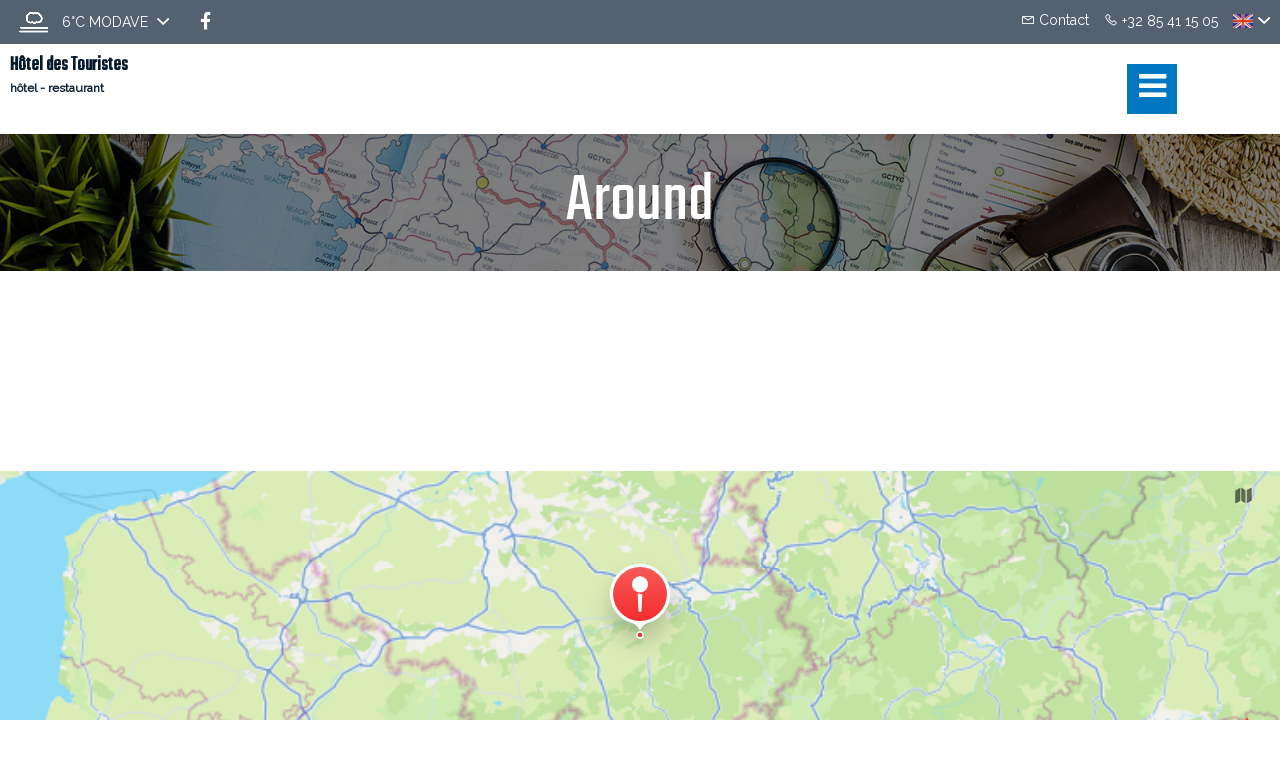

--- FILE ---
content_type: text/html
request_url: https://www.hoteldestouristes.be/en-GB/around.html
body_size: 29281
content:










<!DOCTYPE html>
<html lang="en" culture="en-GB">
<head>
    <title>In Our Area - H&#244;tel des Touristes - MODAVE - BELGIQUE</title>
    <meta name="description" content="H&#244;tel des Touristes recommends their favourite places &#8230; around MODAVE">
    
<meta http-equiv="Content-Type" content="text/html; charset=UTF-8">
<meta charset="utf-8">
<meta http-equiv="X-UA-Compatible" content="IE=edge">
<meta name="viewport" content="width=device-width, initial-scale=1">
<meta id="Meta-lang" http-equiv="content-language" content="en" data-date-format="mm/dd/yyyy">



    <link rel="canonical" href="https://www.hoteldestouristes.be/en-GB/around.html" />
    <meta property="og:url" content="https://www.hoteldestouristes.be/en-GB/around.html" />
    <meta property="og:title" content="In Our Area" />
    <meta property="og:image" content="https://medias.elloha.com/crop-300x200/ce03c602-3766-4f84-8497-de1a964c8415/ANX-0F-00NS-009K.jpg" />
    <meta property="og:description" content="H&#244;tel des Touristes recommends their favourite places &#8230; around MODAVE" />
    <link rel="shortcut icon" type="image/x-icon" href="https://www.hoteldestouristes.be/favicon.ico" />
    <link rel="preconnect" href="https://fonts.googleapis.com">
    <link rel="preconnect" href="https://fonts.gstatic.com" crossorigin>
    <link href="https://fonts.googleapis.com/css2?family=Teko&amp;display=swap" rel="stylesheet">
    <link href="https://fonts.googleapis.com/css2?family=Raleway&amp;display=swap" rel="stylesheet">
    <link rel="stylesheet" type="text/css" href="https://static.elloha.com/webgen/css/line-awesome/line-awesome.min.css">
    <link rel="stylesheet" type="text/css" href="https://static.elloha.com/webgen/css/font-awesome.min.css">
    <link rel="stylesheet" type="text/css" href="https://static.elloha.com/webgen/css/fa-brands.min.css">
    <link rel="stylesheet" type="text/css" href="https://static.elloha.com/webgen/css/ionicons/ionicons.min.css">
    <link rel="stylesheet" type="text/css" href="https://static.elloha.com/webgen/css/bootstrap/bootstrap-min.css" media="all" />
    <link rel="stylesheet" type="text/css" href="https://static.elloha.com/webgen/css/lightgallery.min.css" media="all" />
    <link rel="stylesheet" type="text/css" href="https://static.elloha.com/webgen/css/slick-theme.min.css">
    <link rel="stylesheet" type="text/css" href="https://static.elloha.com/webgen/css/slick.min.css">
    <link rel="stylesheet" type="text/css" href="https://static.elloha.com/webgen/css/owl.carousel.2.3.4.min.css">
    <link rel="stylesheet" type="text/css" href="https://static.elloha.com/webgen/css/owl.theme.default.2.3.4.min.css">
    <link rel="stylesheet" href="https://maxst.icons8.com/vue-static/landings/line-awesome/line-awesome/1.3.0/css/line-awesome.min.css">
    <link rel="stylesheet" href="https://code.jquery.com/ui/1.12.1/themes/base/jquery-ui.css">
    <link href="https://fonts.googleapis.com/css2?family=Inter:wght@400;700&display=swap" rel="stylesheet">
    <link rel="stylesheet" href="https://code.jquery.com/ui/1.12.1/themes/base/jquery-ui.css">
    <link rel="stylesheet" href="https://cdnjs.cloudflare.com/ajax/libs/jquery-modal/0.9.1/jquery.modal.min.css" />
    <link rel="stylesheet" href="https://cdnjs.cloudflare.com/ajax/libs/bootstrap-daterangepicker/3.0.5/daterangepicker.css">
    <link rel="stylesheet" type="text/css" href="https://www.hoteldestouristes.be/css/common.min.css?v=Modele-09-01_">
    <link rel="stylesheet" type="text/css" href="https://www.hoteldestouristes.be/css/elloha-template-09.min.css?v=Modele-09-01_">
    <link rel="stylesheet" type="text/css" href="https://www.hoteldestouristes.be/css/custom.css?v=Modele-09-01_">
</head>
<body class="notouch" style="background-attachment: scroll;">
    <script>(function(i, s, o, g, r, a, m) {
			i['GoogleAnalyticsObject'] = r;
			i[r] = i[r] || function() { (i[r].q = i[r].q || []).push(arguments) }, i[r].l = 1 * new Date();
			a = s.createElement(o), m = s.getElementsByTagName(o)[0];
			a.async = 1;
			a.src = g;
			m.parentNode.insertBefore(a, m)
			})(window, document, 'script', '//www.google-analytics.com/analytics.js', 'ga');
			ga('create', '', 'auto', { allowLinker: true, cookieDomain: 'auto' });
			ga('require', 'linker');
			ga('linker:autoLink', ['reservation.elloha.com']);
			// Tjs utiliser clientId. Utilisé dans le js des widgets Be (widget-loader.js)
			var clientId;
			ga(function(tracker) {
				clientId = tracker.get('linkerParam');
			});
			ga('create', 'UA-72326222-3', 'auto', { allowLinker: true, cookieDomain: 'auto', name: 'clientTracker' });
			ga('clientTracker.require', 'linker');ga('clientTracker.linker:autoLink', ['reservation.elloha.com']);
			ga('send', 'pageview');
			ga('clientTracker.send','pageview',{'dimension1': 'aa49418a-ada5-4a80-b221-d25b09061cc4'});</script>
<script async src='https://www.googletagmanager.com/gtag/js?id=G-GZPYVD4RQ0'></script>
                    <script>
                        window.dataLayer = window.dataLayer || [];
                        function gtag() { dataLayer.push(arguments); }
                        gtag('js', new Date());
                        gtag('config', 'G-GZPYVD4RQ0');
                        
                        gtag('event', 'view_website', {"product_id":"aa49418a-ada5-4a80-b221-d25b09061cc4","product_name":"Hôtel des Touristes","product_category":"HOT","distributor_id":"feeff263-085e-4e1e-94bc-73c9b16d0fc3","distributor_name":"Hôtel des Touristes"});
                        gtag('event', 'page_view', {"product_id":"aa49418a-ada5-4a80-b221-d25b09061cc4","product_name":"Hôtel des Touristes","product_category":"HOT","distributor_id":"feeff263-085e-4e1e-94bc-73c9b16d0fc3","distributor_name":"Hôtel des Touristes"});
                    </script>
    
    <div id="right-content">
        <div class="header-group">
            <div class="container-fluid top-header">
                <div class="hidden-xs dropdown weather-w">
                    <div data-toggle="dropdown">
                        <canvas id="WeatherCcIcon" data="fog" class="weather-icon"></canvas>
                        <span id="WeatherCcTemperature" class="weather-temperature">6°C</span>
                        <span> MODAVE</span>
                        <em class="icon-pre-padding ion-chevron-down"></em>
                    </div>
                    <div class="dropdown-menu">
                        <div class="weather-item">
                            <canvas id="WeatherDay1Icon" class="weather-icon" data="fog"></canvas>
                            <span id="WeatherDay1Temperature" class="weather-temperature">5°C</span>
                            <span class="icon-pre-padding weather-date">26 November 2025</span>
                        </div>
                        <div class="weather-item">
                            <canvas id="WeatherDay2Icon" class="weather-icon" data="Cloudy"></canvas>
                            <span id="WeatherDay2Temperature" class="weather-temperature">6°C</span>
                            <span class="icon-pre-padding weather-date">27 November 2025</span>
                        </div>
                        <div class="weather-item">
                            <canvas id="WeatherDay3Icon" class="weather-icon" data="fog"></canvas>
                            <span id="WeatherDay3Temperature" class="weather-temperature">7°C</span>
                            <span class="icon-pre-padding weather-date">28 November 2025</span>
                        </div>
                    </div>
                </div>
                <div class="hidden-xs hidden-sm social-link-w">
                    
                    <a href="https://www.facebook.com/hoteldestouristes" target="_blank" class="social-link"><i class="lab la-facebook-f"></i></a>
                    
                    
                    
                    
                    
                    
                </div>
                <div class="pull-right dropdown langs-magic">
                    <div data-toggle="dropdown">
                        <img class="flag" src="https://static.elloha.com/webgen/img/flags/en-GB.png" alt="en-GB"><em class="icon-pre-padding ion-chevron-down"></em>
                    </div>
                    <ul class="dropdown-menu">
                        <li><a href="https://www.hoteldestouristes.be" lang="fr"><img class="flag" src="https://static.elloha.com/webgen/img/flags/fr-FR.png" alt="fr-FR"></a></li>
                        <li><a href="https://www.hoteldestouristes.be/nl-NL" lang="nl"><img class="flag" src="https://static.elloha.com/webgen/img/flags/nl-NL.png" alt="nl-NL"></a></li>
                    </ul>
                </div>
                <a href="tel:+32 85 41 15 05" class="pull-right phone-w">
                    <i class="las la-phone"></i>
                    <span class="visible-xs-inline">Call</span>
                    <span class="hidden-xs">+32 85 41 15 05</span>
                </a>
                <a href="https://www.hoteldestouristes.be/en-GB/contact.html" class="pull-right mail-contact-w">
                    <i class="las la-envelope"></i>
                    <span>Contact</span>
                </a>
            </div>
            <header id="top" class="fadeInDown clearfix">
                <div>
                    <div class="gr-top-header">
                        <div class="middle-logo-blocks middle-block logo-menu-wrapper">
                            <div class="nav-logo">
                                <div class="logo">
                                    <a class="logo logo-text" rel="home" href="https://www.hoteldestouristes.be/en-GB/">
                                        
                                        <span class="title">H&#244;tel des Touristes<sup class="rating-stars"></sup></span>
                                        <span class="subtitle hidden-xs">h&#244;tel - restaurant</span>
                                    </a>
                                </div>
                            </div>
                        </div>
        
                        <div class="right-cart-blocks right-block">
                            <div class="mobile-top-navigation visible-xs">
                                <button id="showLeftPush" class="visible-xs"><i class="fa fa-bars fa-2x"></i></button>
                                <ul class="list-inline">
                                    <li class="is-mobile-login"></li>
                                    <li class="is-mobile-currency currency_group"></li>
                                    <li class="is-mobile-cart"></li>
                                </ul>
                            </div>
                            <div class="is-mobile-nav-menu nav-menu leftnavi-open" id="is-mobile-nav-menu">
                                <ul class="nav navbar-nav hoverMenuWrapper">
                                    <li class="nav-item navigation">
                                        <a href="#"  class="dropdown-toggle dropdown-link" data-toggle="dropdown" aria-expanded="true" >
                                            <span>Discover </span>
                                            <i class="fa fa-angle-down"></i>
                                            <i class="sub-dropdown1  visible-sm visible-md visible-lg"></i>
                                            <i class="sub-dropdown visible-sm visible-md visible-lg"></i>
                                        </a>
                                        <ul class="dropdown-menu">
                                            <li class="li-sub-mega">
                                                <a tabindex="-1" href="https://www.hoteldestouristes.be/en-GB/presentation/restaurant.html">RESTAURANT</a>
                                            </li>
                                            <li class="li-sub-mega">
                                                <a tabindex="-1" href="https://www.hoteldestouristes.be/en-GB/presentation/bar.html">BAR</a>
                                            </li>
                                        </ul>
                                    </li>
                                    <li class="nav-item navigation">
                                        <a data-target="#" href="https://www.hoteldestouristes.be/en-GB/rooms.html" class="dropdown-toggle dropdown-link" data-toggle="dropdown" aria-expanded="true">
                                            <span>Rooms </span>
                                            <i class="fa fa-angle-down"></i>
                                            <i class="sub-dropdown1 visible-sm visible-md visible-lg"></i>
                                            <i class="sub-dropdown visible-sm visible-md visible-lg"></i>
                                        </a>
                                        <ul class="dropdown-menu">
                                            <li class="li-sub-mega">
                                                <a href="https://www.hoteldestouristes.be/en-GB/rooms.html">View All Rooms</a>
                                            </li>
                                            <li class="li-sub-mega">
                                                <a href="https://www.hoteldestouristes.be/en-GB/rooms/single-room.html">Single room</a>
                                            </li>
                                            <li class="li-sub-mega">
                                                <a href="https://www.hoteldestouristes.be/en-GB/rooms/double-room-with-140-cm-bed.html">Double room with 140 cm bed</a>
                                            </li>
                                            <li class="li-sub-mega">
                                                <a href="https://www.hoteldestouristes.be/en-GB/rooms/double-room-2-beds.html">Double room 2 beds</a>
                                            </li>
                                            <li class="li-sub-mega">
                                                <a href="https://www.hoteldestouristes.be/en-GB/rooms/triple-room.html">Triple room</a>
                                            </li>
                                            <li class="li-sub-mega">
                                                <a href="https://www.hoteldestouristes.be/en-GB/rooms/double-room-2-bathrooms.html">Double room 2 bathrooms</a>
                                            </li>
                                            <li class="li-sub-mega">
                                                <a href="https://www.hoteldestouristes.be/en-GB/rooms/suite-4-people.html">Suite 4 people</a>
                                            </li>
                                        </ul>
                                    </li>
                                    <li>
                                        <a href="https://www.hoteldestouristes.be/en-GB/online-reservation.html">
                                            <span>Online reservation</span>
                                        </a>
                                    </li>
                                    <li class="nav-item">
                                        <a href="https://www.hoteldestouristes.be/en-GB/contact.html">
                                            <span>Contact</span>
                                        </a>
                                    </li>
                                </ul>
                            </div>
                        </div>
                    </div>
                </div>
            </header>
            <nav id="navigation" class="fadeInDown clearfix">
                <div class="container">
                    <div class="menu-area hidden-xs">
                        <div class="nav-menu collapse navbar-collapse hidden-xs ">
                            <nav class="main">
                                <ul class="nav navbar-nav hoverMenuWrapper hidden-xs">
                                    <li class="nav-item dropdown navigation">
                                        <a href="#"  class="dropdown-toggle dropdown-link" data-toggle="dropdown" >
                                            <span>Discover </span>
                                            <i class="fa fa-angle-down"></i>
                                            <i class="sub-dropdown1  visible-sm visible-md visible-lg"></i>
                                            <i class="sub-dropdown visible-sm visible-md visible-lg"></i>
                                        </a>
                                        <ul class="dropdown-menu">
                                            <li class="li-sub-mega">
                                                <a tabindex="-1" href="https://www.hoteldestouristes.be/en-GB/presentation/restaurant.html">RESTAURANT</a>
                                            </li>
                                            <li class="li-sub-mega">
                                                <a tabindex="-1" href="https://www.hoteldestouristes.be/en-GB/presentation/bar.html">BAR</a>
                                            </li>
                                        </ul>
                                    </li>
                                    <li class="nav-item dropdown navigation">
                                        <a data-target="#" href="#" class="dropdown-toggle dropdown-link" data-toggle="dropdown">
                                            <span>Rooms </span>
                                            <i class="fa fa-angle-down"></i>
                                            <i class="sub-dropdown1  visible-sm visible-md visible-lg"></i>
                                            <i class="sub-dropdown visible-sm visible-md visible-lg"></i>
                                        </a>
                                        <ul class="dropdown-menu">
                                            <li class="list-title"><a href="https://www.hoteldestouristes.be/en-GB/rooms.html">View All Rooms</a></li>
                                            <li class="li-sub-mega">
                                                <a tabindex="-1" href="https://www.hoteldestouristes.be/en-GB/rooms/single-room.html">Single room</a>
                                            </li>
                                            <li class="li-sub-mega">
                                                <a tabindex="-1" href="https://www.hoteldestouristes.be/en-GB/rooms/double-room-with-140-cm-bed.html">Double room with 140 cm bed</a>
                                            </li>
                                            <li class="li-sub-mega">
                                                <a tabindex="-1" href="https://www.hoteldestouristes.be/en-GB/rooms/double-room-2-beds.html">Double room 2 beds</a>
                                            </li>
                                            <li class="li-sub-mega">
                                                <a tabindex="-1" href="https://www.hoteldestouristes.be/en-GB/rooms/triple-room.html">Triple room</a>
                                            </li>
                                            <li class="li-sub-mega">
                                                <a tabindex="-1" href="https://www.hoteldestouristes.be/en-GB/rooms/double-room-2-bathrooms.html">Double room 2 bathrooms</a>
                                            </li>
                                            <li class="li-sub-mega">
                                                <a tabindex="-1" href="https://www.hoteldestouristes.be/en-GB/rooms/suite-4-people.html">Suite 4 people</a>
                                            </li>
                                        </ul>
                                    </li>
                                    <li class="nav-item resa-link-menu">
                                        <a href="https://www.hoteldestouristes.be/en-GB/online-reservation.html">Online reservation</a>
                                    </li>
                                </ul>
                            </nav>
                        </div>
                    </div>
                </div>
            </nav>
        </div>
        <main class="">
            <section class="section-sub-banner bg-img" style="background-image: url(https://static.elloha.com/webgen/img/around.jpg);" alt="">
                <div class="sub-banner">
                    <div class="container">
                        <div class="text text-center">
                            <h1>Around</h1>
                        </div>
                    </div>
                </div>
            </section>
            <section class="group-content-center">
                <div class="container around-items-w">
                    <div class="grid">
                    </div>
                </div>
            </section>

            <div class="section-map">
                <div id="applemapkit" class="fullwidth-mapkit" data-lat="50.45208" data-lng="5.28461" data-string="H&#244;tel des Touristes, 4, Vall&#233;e Du Hoyoux, 4577, MODAVE, BELGIQUE.">
                    <div id="mapApple"></div>
                </div>
                <div data-action="external-map" class="external-map">
                    <i class="las la-map-signs"></i>Come to us
                </div>
            </div>
        </main>
        <footer class="section-footer">
            <div class="content-footer">
                <div class="col-footer left-logo">
                    <a class="logo-footer  logo-text" href="https://www.hoteldestouristes.be/en-GB/">
                        
                        <span class="title">H&#244;tel des Touristes<sup class="rating-stars"></sup></span>
                        <span class="subtitle hidden-xs">h&#244;tel - restaurant</span>
                    </a>
                </div>
                <div class="col-footer center-address">
                    <p>
                        H&#244;tel des Touristes<sup class="rating-stars"></sup><br>
                        4, Vall&#233;e Du Hoyoux,<br />
                        Pont De Bonne,<br>
                        4577 MODAVE - BELGIQUE
                    </p>
                </div>
                <div class="col-footer center-contact">
                    <p>
                        <a href="tel:+32 85 41 15 05"><i class="las la-phone"></i>+32 85 41 15 05</a><br />
                        <a class="dynamic-mail-to"><i class="las la-envelope"></i>Contact by mail</a><br />
                    </p>
                </div>
                <div class="col-footer right-social-info">
                    
                    <a href="https://www.facebook.com/hoteldestouristes" target="_blank"><i class="lab la-facebook-f"></i></a>
                    
                    
                    
                    
                    
                    
                </div>
            </div>
        
            <div class="bottom-footer">
                <p class="text-center cgv-etc">
                    <a href="https://www.hoteldestouristes.be/en-GB/legal-notice.html">Legal notice</a>
                    <span class="trait-vertical">|</span>
                    <a href="https://www.hoteldestouristes.be/en-GB/terms-of-sales.html">Terms of sales</a>
                </p>
            </div>
        
        
        
            <div class="footer-copyright">
                <p class="copyright">
                    &#169; 2025 H&#244;tel des Touristes<sup class="rating-stars"></sup>
                    <span class="trait-vertical">|</span>
                    Powered by <a href="http://www.elloha.com/fr/" target="_blank"><img src="https://static.elloha.com/webgen/img/elloha.png" alt=" "></a>
                </p>
            </div>
        
            <div class="scroll-holder text-center">
                <a href="javascript:" id="scroll-to-top"><i class="las la-arrow-down"></i></a>
            </div>
        </footer>
    </div>
</body>
<script type="text/javascript" src="https://static.elloha.com/webgen/js/jquery.1.11.3.min.js"></script>
<script src="https://code.jquery.com/ui/1.12.1/jquery-ui.min.js"></script>
<script type="text/javascript" src="https://static.elloha.com/webgen/js/masonry.pkgd.min.js"></script>
<script type="text/javascript" src="https://static.elloha.com/webgen/js/lightgallery-all.min.js"></script>
<script src="https://cdnjs.cloudflare.com/ajax/libs/moment.js/2.29.1/moment.min.js"></script>
<script src="https://cdnjs.cloudflare.com/ajax/libs/bootstrap-daterangepicker/3.0.5/daterangepicker.js"></script>
<script type="text/javascript" src="https://www.hoteldestouristes.be/js/jquery.flexslider-min.js"></script>
<script type="text/javascript" src="https://www.hoteldestouristes.be/js/jquery.fancybox.js"></script>
<script type="text/javascript" src="https://www.hoteldestouristes.be/js/isotope.pkgd.min.js"></script>
<script src="https://static.elloha.com/webgen/js/jquery.slick/1.5.7/slick.min.js"></script>
<script type="text/javascript" src="https://static.elloha.com/webgen/js/owl.carousel.2.3.4.min.js"></script>

<script>
    function addaffix(scr) {
        if ($(window).innerWidth() >= 320) {
            if (scr > $('.header-group').innerHeight()) {
                if (!$('.header-group').hasClass('affix')) {
                    $('.header-group').addClass('affix').addClass('animated');
                    $('body').addClass('affixed');
                }
            }
            else {
                if ($('.header-group').hasClass('affix')) {
                    $('.header-group').prev().remove();
                    $('.header-group').removeClass('affix').removeClass('animated');
                    $('body').removeClass('affixed');
                }
            }
        }
        else $('.header-group').removeClass('affix');
    }
    $(window).scroll(function () {
        var scrollTop = $(this).scrollTop();
        addaffix(scrollTop);
    });
    $(window).resize(function () {
        var scrollTop = $(this).scrollTop();
        addaffix(scrollTop);
    });
</script>
<script type="text/javascript">
    $(document).ready(function () {
        $(".product-item-in-tab-wrapper").hover(
            function () {
                $(".product-item-in-tab-wrapper").addClass("un-hover");
                $(this).addClass("hover").removeClass("un-hover");;
            }, function () {
                $(".product-item-in-tab-wrapper").removeClass("un-hover");
                $(this).removeClass("hover");
            }
        );
    });
</script>
<script type="text/javascript">
    var index = 0;
    index = 1;
</script>
<script type="text/javascript" src="https://www.hoteldestouristes.be/js/centerimage.min.js"></script>

<script type="text/javascript" src="https://www.hoteldestouristes.be/js/config.js"></script>
<script type="text/javascript" src="https://static.elloha.com/webgen/js/mandrill/mandrill.min.js"></script>
<script type="text/javascript" src="https://static.elloha.com/webgen/js/bootstrap/bootstrap-min.js"></script>
<script src="https://cdn.apple-mapkit.com/mk/5.x.x/mapkit.core.js" crossorigin async data-callback="initMapKit" data-libraries="map" data-initial-token="eyJhbGciOiJFUzI1NiIsInR5cCI6IkpXVCIsImtpZCI6IjlVRzk3ODVEMkQifQ.eyJpYXQiOjE3NjM5NTAzOTcuMzU2OTczNCwiZXhwIjoxNzY2NjI4Nzk3LjM1Njk3MzQsImlzcyI6Ijk3NTJTREFNQ1oiLCJvcmlnaW4iOiJodHRwczovL3d3dy5ob3RlbGRlc3RvdXJpc3Rlcy5iZSJ9.QT-NHwC4n9u5vdXwVrBwpyAiH3S7KRD7T-VH5h3dNjROzJ0vANjx9RfXF-l17P83lZOdQoAoyteFTXbvkAD8gg"></script>
<script type="text/javascript" src="https://static.elloha.com/webgen/js/skycons.min.js"></script>
<script src="https://static.elloha.com/webgen/js/jquery.fittext.js"></script>
<script type="text/javascript" src="https://www.hoteldestouristes.be/js/config.js?v=Modele-09-01_"></script>
<script type="text/javascript" src="https://static.elloha.com/webgen/js/jquery.countdown.min.js"></script>
<script type="text/javascript" src="https://static.elloha.com/webgen/js/jquery.fittext.min.js"></script>
<script type="text/javascript" src="https://static.elloha.com/webgen/js/jquery.validate.min.js"></script>
<script type="text/javascript" src="https://static.elloha.com/webgen/js/jquery.ebcaptcha.min.js"></script>
<script src="https://cdnjs.cloudflare.com/ajax/libs/jquery-modal/0.9.1/jquery.modal.min.js"></script>
<script type="text/javascript" src="https://www.hoteldestouristes.be/js/common.min.js"></script>
<script type="text/javascript" src="https://www.hoteldestouristes.be/js/elloha-template-09.min.js"></script>
<script src="https://static.elloha.com/webgen/js/newcookieconsent.min.js"></script>
<script src="https://js.hcaptcha.com/1/api.js"></script>

</html>

--- FILE ---
content_type: text/css
request_url: https://www.hoteldestouristes.be/css/elloha-template-09.min.css?v=Modele-09-01_
body_size: 53244
content:
@media(min-width:1200px){.container{width:1200px}}body{background-color:var(--color-bg-1);font-family:var(--font-text);color:var(--color-text);font-size:16px;font-weight:normal}body:not(.index-template) .header-group{position:relative}a,a:link,a:visited,a:focus,a:hover{font-family:var(--font-text);font-size:16px;font-weight:bold;text-decoration:none;color:var(--color-link)}a:focus,a:hover{color:var(--color-link)}h1,.h1{font-size:50px;font-family:var(--font-title);text-align:center}h1.center-title span{font-size:30px}h2,.h2{font-size:30px;font-family:var(--font-title);text-align:center}h2.center-title span{height:20px;color:var(--color-title)}h3,.h3,h3>a,.h3>a{font-size:24px;font-family:var(--font-title);color:var(--color-title);margin-top:0}h4,.h4{font-size:20px;font-weight:bold}h5,.h5{font-size:16px;font-weight:bold}@media(max-width:480px){body{font-size:14px}h1,.h1{font-size:30px}h2,.h2{font-size:24px}h3,.h3,h3>a,.h3>a{font-size:20px}h4,.h4{font-size:18px;font-weight:bold}h5,.h5{font-size:14px}}header *{color:var(--color-text)}.header-group{position:absolute;width:100%;top:0;left:0;z-index:1;background-color:rgba(255,255,255,.6);-webkit-box-shadow:0 1px 15px 0 rgba(0,0,0,.1);-moz-box-shadow:0 1px 15px 0 rgba(0,0,0,.1);box-shadow:0 1px 15px 0 rgba(0,0,0,.1)}.header-group.affix{position:fixed;left:0;top:0!important;z-index:102;-webkit-transition:all .3s ease;-moz-transition:all .3s ease;-o-transition:all .3s ease;transition:all .3s ease;-webkit-box-shadow:0 1px 15px 0 rgba(0,0,0,.2);-moz-box-shadow:0 1px 15px 0 rgba(0,0,0,.2);box-shadow:0 1px 15px 0 rgba(0,0,0,.2);background:var(--color-bg-1)}body:not(.index-template) .header-group.affix{position:fixed}.top-header{padding-top:10px;padding-bottom:10px;position:relative;z-index:10000;font-size:14px}.top-header a{font-weight:normal!important;font-size:14px!important}.top-header em{vertical-align:middle}.top-header em,.top-header em+span,.top-header .phone-w span{vertical-align:middle}.top-header .pull-right{margin-left:15px}.top-header>div:not(.pull-right){display:inline-block;vertical-align:middle;margin-right:20px}.social-link-w>*{display:inline-block;vertical-align:middle}.top-header .social-link i{font-size:20px;margin-left:3px}.social-networks-w i{font-size:20px}.flag{width:20px}.icon-pre-padding{padding-left:5px}[data-toggle="dropdown"]{cursor:pointer}.link-like,[data-link-to]{cursor:pointer}.weather-w em,.weather-w span,.weather-w canvas{display:inline-block;vertical-align:middle}.weather-item{padding:5px 10px}.weather-icon{height:24px}header{background-color:transparent;width:100%}header .gr-top-header{position:relative}header .gr-top-header:after{content:'';display:block;clear:both}header .right-block{float:right}header .middle-block{width:100%;text-align:center;height:110px}.affix header .middle-block{position:absolute;left:10px;top:10px;height:50px;max-width:450px}.affix header .middle-block .nav-logo{margin:0;height:100%}.affix header .middle-block .logo{text-align:left;height:50px}.affix header .middle-block .logo img{max-height:50px}.affix header .middle-block .logo .logo-text{max-height:50px}header .gr-top-header .right-cart-blocks{position:absolute;top:50%}.affix header .gr-top-header .right-cart-blocks{right:0;margin-top:0}header .gr-top-header .right-cart-blocks{right:0;margin-top:-25px}header .gr-top-header .right-cart-blocks>ul{margin-bottom:0}.btn-group.open .dropdown-toggle{box-shadow:none}.open .dropdown-menu{display:block!important;border-radius:0;box-shadow:0 1px 15px 0 rgba(0,0,0,.2);border:0}.dropdown-menu{min-width:300px}.langs-magic .dropdown-menu{min-width:62px}.m-left-20{margin-left:20px}.logo-text{text-align:center;height:70px}.logo-text span{display:inline-block;width:100%}a.logo img{max-height:70px;max-width:none}.affixed .logo-text .title{font-size:22px!important}.btn{height:50px;line-height:50px;padding:0 25px;vertical-align:baseline;text-transform:uppercase;font-size:14px!important;border-radius:0}.btn i{margin-left:10px;height:12px;margin-top:9px}.btn i.fa-bars{font-size:11px;margin-right:5px}.btn-1,.nl-modal .right .btn-primary{color:var(--color-btn-txt)!important;border-width:1px;border-style:solid;border-color:var(--color-link);background-color:var(--color-btn)}.btn-1 i{color:var(--color-btn-txt)}.btn-1:hover,.nl-modal .right .btn-primary:hover{color:var(--color-link)!important;border-color:var(--color-link);background-color:transparent}.btn-1:hover i{color:var(--color-link)}.btn-2{border-width:1px;border-style:solid;border-color:var(--color-link);color:var(--color-btn-txt)!important;background-color:transparent}.btn-2 i{color:var(--color-link)}.btn-2:hover{color:var(--color-link)!important;border-color:var(--color-link);background-color:var(--color-btn)}.btn-2:hover i{color:var(--color-btn-txt)}.slick-slider{margin-bottom:0!important}.slick-prev,.slick-next,.slick-prev:hover,.slick-prev:focus,.slick-next:hover,.slick-next:focus{height:50px;line-height:50px;width:50px;border-radius:100%;text-align:center;background-color:#fff;box-shadow:4px 0 15px rgba(0,0,0,.25);position:absolute;top:30px;margin:0;z-index:3}.slick-next{left:initial;right:30px}.slick-prev{left:initial;right:90px}.slick-prev i,.slick-next i{color:#000;font-size:26px;line-height:50px}.slick-prev:before,.slick-next:before{content:none}#product-image .slick-next{left:initial;right:15px;top:15px}#product-image .slick-prev{left:initial;right:75px;top:15px}.newspage{margin-bottom:30px}.home-slideshow{opacity:1;height:100%!important;position:relative}#home-slideshow .slides{margin-bottom:0;height:100%}#home-slideshow h1.center-title{padding:0}.home-slideshow>ul.slides>li{height:100%!important}.home-slideshow>ul.slides>li>a>img{height:100%!important;object-fit:cover}#home-slideshow h1.center-title span{color:var(--color-text-white)!important}.home-slideshow-wrapper{width:100%;height:85vh;overflow:hidden;-webkit-backface-visibility:hidden;-moz-backface-visibility:hidden;backface-visibility:hidden}@media(max-width:768px){.home-slideshow-wrapper{height:auto;position:relative}}#home-slideshow .content-title-slider{position:absolute;top:50vh!important;transform:translateY(-50%);padding:0;z-index:100;text-align:center;width:70%;color:#fff;text-shadow:0 5px 5px rgba(2,2,2,.2);margin-left:15%}.jemiz-active-slide .caption-text.caption03-text-1 span:hover,.jemiz-active-slide .caption-text.caption03-text-2 span:hover,.jemiz-active-slide .caption-text.caption03-text-3 span:hover,.jemiz-active-slide .caption-text.caption03-text-4 span:hover,.jemiz-active-slide .caption-text.caption03-text-5 span:hover{color:#646464!important;background-color:#fff}.header-booking-anchor-w{bottom:0;position:absolute;padding-left:8%!important;padding-right:8%!important}.sub-banner{background-color:rgba(0,0,0,.5)}.sub-banner h1{color:var(--color-text-white);margin-top:30px;margin-bottom:30px}.container-fluid{padding-left:10px;padding-right:10px;margin-right:auto;margin-left:auto;right:0}.booking{z-index:100}#decouvrir .blocWhiteLeftMain{padding:5% 10%!important}#decouvrir .center-title{padding-top:0;color:var(--color-title)}#decouvrir .avatar-w{margin-bottom:25px}#decouvrir .user-avatar{-webkit-border-radius:50%;border-radius:50%;width:140px;height:140px;border:solid 2px #000;margin-bottom:5px}#decouvrir{text-align:justify}.home-slideshow .jemiz-control-nav{position:absolute;z-index:101;bottom:0;padding-left:0;width:70%;margin-left:15%;margin-right:15%;margin-bottom:20px;text-align:center}.home-slideshow .jemiz-control-nav li{display:inline-block;*display:inline;zoom:1;margin:0 10px}.jemiz-control-paging{list-style:none}.jemiz-control-paging li a{color:transparent;width:16px;height:16px;margin:10px 0;display:block;background-color:transparent;border-radius:50%;border-color:#fff;border-style:solid;border-width:1px}.jemiz-control-paging li a:hover,.jemiz-control-paging li a.jemiz-active:hover,.jemiz-control-paging li a.jemiz-active{background-color:#fff;cursor:pointer}.jemiz-control-paging li a.jemiz-active:hover{cursor:default}.form-inline .form-control{width:88%!important;margin-bottom:5px}.navbar-collapse{padding:0}.product-item-wrapper .product-price{line-height:22px;display:inline-block}.product-item-wrapper .product-price .price_mini{font-weight:500;line-height:initial}.detail-price{width:100%;float:left;clear:both;margin-top:10px}.detail-price .unavailable,.detail-price .price .money,.detail-price .price_sale{float:none;line-height:40px}.detail-price .price_sale{margin-left:5px}.detail-price .price_mini{font-weight:500;line-height:40px}.detail-price .price_compare{float:none;display:inline-block;*display:inline;zoom:1}.product-item-wrapper .row-container{position:relative}.product-item-wrapper .row-container .col-sm-6{padding-left:0;padding-right:0}.product-item-wrapper .title-5{font-weight:500;width:100%;display:inline-block;margin-bottom:10px}.product-item-wrapper .row-container{overflow:hidden}.product-item-wrapper .row-right{padding:0;float:right;position:relative;overflow:hidden}.option-oi .row-right{padding:20px;float:right;position:relative;overflow:hidden}#product-information .btn{margin-top:10px;margin-right:10px}.product-item-wrapper a.btn.read-more.btn-2{margin-top:20px}#product-information .icon-post-padding{margin-left:40px}#product-information .icon-post-padding:first-child{margin-left:0}#home-tabs-wrapper .row-right{width:100%;padding:15px}#home-tabs-wrapper .row-left{height:210px}#home-tabs-wrapper .row-left .hoverBorderWrapper,#news-feed .news-feed-big .nf-image{height:200px}#home-tabs-wrapper .row-left .hoverBorderWrapper img{height:100%;max-width:none;object-fit:cover;width:100%!important;height:100%!important}.product-detail-content{margin-top:51px}.product-detail-content #product-information .detail-title{margin-top:0;margin-bottom:30px}.product-detail-content>.container,.product-detail-content>.container>.col-md-12{padding:0}.product-detail-content .bx-wrapper{padding:0;margin:0;border:0;-webkit-box-shadow:none;-moz-box-shadow:none;box-shadow:none}.product-detail-content .bx-wrapper .image{margin-bottom:10px}.product-detail-content #featuted-image{z-index:0;margin-bottom:20px}#product-image .image a{display:block;box-sizing:border-box}#product-image .image a{position:relative}#product-image .image a:hover::after,#product-image .image.active a:after{content:'';-ms-filter:"progid:DXImageTransform.Microsoft.Alpha(Opacity=50)";filter:alpha(opacity=50);width:100%;height:100%;position:absolute;top:0;left:0}#product-image .sliderOS{height:380px}#product-image .sliderOS .hoverBorderWrapper{height:380px}#product-image .sliderOS .hoverBorderWrapper img{display:block;height:100%;max-width:none}.detail-title{font-size:50px;text-align:left;margin-top:0}.product-detail-content .title{text-transform:none;margin-top:-3px;margin-bottom:19px}.product-detail-content .quick-overview{margin-bottom:13px}.product-detail-content .bx-viewport{min-height:515px}.product-detail-tag{margin-bottom:23px}.product-detail-content .description{width:100%;float:left;margin-bottom:24px}#autres-produits{padding-bottom:50px}#tabs-information .col-md-12{padding:0}#tabs-information .nav-tabs{text-align:center;border:0}#tabs-information .nav-tabs>li{display:inline-block;*display:inline;zoom:1;float:none;margin-left:6px}#tabs-information h2{margin-top:0}#tabs-information h3{margin-top:10px;margin-bottom:19px}#tabs-information p{margin-bottom:20px}#tabs-information .tabs-content img{margin-bottom:35px}#tabs-information .tabs-content #desc ul li{margin-bottom:5px}#tabs-information .tabs-content #desc ul li img{margin-bottom:0;margin-right:5px}#tabs-information .featured ul{list-style:disc;margin-left:13px}#tabs-information .featured ul li{line-height:1.6em}#tabs-information .tabs-content .left-block{padding-left:0}#tabs-information .tabs-content .left-block p{line-height:1.6em}#tabs-information .tabs-content .right-block{padding-right:0}.nav-tabs>li.active>a,.nav-tabs>li.active>a:focus,.nav-tabs>li.active>a:hover{background-color:transparent!important}.logo-menu-wrapper{float:left}.logo{text-align:center}.nav-logo{margin:20px;height:70px}#navigation{padding-left:8%;padding-right:8%;height:70px}.affix #navigation{padding-left:450px;padding-right:0;background-color:var(--color-bg-1)}.affix #navigation .menu-area{border:0!important}.pageliste{background-color:var(--color-bg-2)}#navigation>.container{padding:0;width:100%}#navigation .gr-navigation{position:relative}#navigation .middle-navi-block{width:100%;text-align:center}.list-title{border-bottom:0!important}.nav>li>.dropdown-menu{padding-left:20px;padding-right:20px;display:none}.nav-menu ul{list-style:none;width:100%;text-align:center}.nav-menu ul.navbar-nav>li{padding:25px 15px 25px;float:none;display:inline-block;*display:inline;zoom:1}.affix .nav-menu ul{text-align:right}body:not(.index-template) .nav-menu ul.navbar-nav>li{padding:25px 15px 22px}body:not(.index-template).affix .nav-menu ul.navbar-nav>li{padding:25px 15px 25px!important}.nav-menu ul.navbar-nav>li>a{font-size:18px;font-weight:normal;padding-left:0;padding-right:0;padding:0}.nav-menu nav.mobile{display:none}.mega-menu .megamenu-container-1.col-2{border:0;left:0;right:auto;padding-left:0;padding-right:200px;background-repeat:no-repeat,no-repeat;background-position:right center;box-shadow:0 1px 15px 0 rgba(0,0,0,.2);-webkit-box-shadow:0 1px 15px 0 rgba(0,0,0,.2);-moz-box-shadow:0 1px 15px 0 rgba(0,0,0,.2)}.mega-menu .megamenu-container-1 ul.sub-mega-menu{margin-right:0;display:-webkit-flex;display:flex;-webkit-flex-flow:row wrap;-ms-flex-flow:row wrap;flex-flow:row wrap;justify-content:center;-webkit-justify-content:center;width:350px}.mega-menu .megamenu-container-1 ul.sub-mega-menu>li{float:left;width:50%}.mega-menu .megamenu-container-1 ul.sub-mega-menu>li>ul{margin-left:20px;margin-right:20px;width:auto}.megamenu-container-1 ul.sub-mega-menu>li ul li{padding:10px 0!important;width:100%;text-align:left;float:left}.megamenu-container-1 ul.sub-mega-menu>li ul li,.mega-menu a{font-weight:500}.megamenu-container-1 ul.sub-mega-menu>li ul li:last-child{border-bottom:0}.nav>li>a:focus,.nav>li>a:hover{background-color:transparent}.list-title{border-bottom:0!important}.nav>li>.dropdown-menu{padding-left:20px;padding-right:20px}.nav-menu nav.mobile{display:none}.navigation .dropdown-menu{padding:0!important;border:0;border-radius:0}.navigation>.dropdown-menu{width:fit-content;right:auto!important;left:0!important;-webkit-box-shadow:0 1px 15px 0 rgba(0,0,0,.2);-moz-box-shadow:0 1px 15px 0 rgba(0,0,0,.2);box-shadow:0 1px 15px 0 rgba(0,0,0,.2)}.navigation>.dropdown-menu .list-title{padding-bottom:0}.navigation .dropdown-menu li{width:100%;text-align:left;padding:0 20px;line-height:1.5em;display:block;float:left}.navigation .dropdown-menu li i.fa{float:right;margin-top:3px;transform:rotate(-90deg);-ms-transform:rotate(-90deg);-webkit-transform:rotate(-90deg)}.navigation .dropdown-menu li a{padding:10px 0;border-top:1px solid rgba(0,0,0,.1);float:left;width:100%;display:block;text-transform:capitalize}.navigation .dropdown-menu li:first-child a{border-top:0}.navigation .list-title a{border-top:0!important}.navigation .dropdown-menu li a>span{float:left}.navigation .dropdown-menu li a:hover,.navigation .dropdown-menu li a:focus{background-color:transparent}.sub-mega-menu li,.sub-mega-menu a,.navigation .dropdown-menu li,.navigation .dropdown-menu li span,.navigation .dropdown-menu a{font-weight:500}.sub-mega-menu span:hover,.sub-mega-menu a:hover,.navigation .dropdown-menu li a:hover span,.navigation .dropdown-menu a:hover{font-weight:500}.navigation .dropdown-menu li>.dropdown-menu{left:100%!important;margin-left:5px!important;top:0;-ms-transform:scale(1,0);-webkit-transform:scale(1,0);transform:scale(1,0);-webkit-transition:all .1s ease;-moz-transition:all .1s ease;-o-transition:all .1s ease;transition:all .1s ease}.navigation .dropdown-menu li:hover>.dropdown-menu{-ms-transform:scale(1);-webkit-transform:scale(1);transform:scale(1)}.navigation .dropdown-menu li .dropdown-menu li:first-child a{border-top:0}.navigation .dropdown-menu .dropdown .sub-dropdown{padding-right:30px;padding-left:0;padding-bottom:0;left:0;right:auto}.page{margin-bottom:30px!important}#page{margin-bottom:100px}#page>.container{padding:0}#page>.container{padding-left:30px;padding-right:30px}#page>.container>.col-md-12{padding:0;line-height:1.55em}.img-preloader{background-image:url(../img/loading.gif);background-repeat:no-repeat;background-position:center center;min-width:100px;min-height:100px;display:block;overflow:hidden}.img-preloader .home-slideshow{min-width:100px;min-height:100px;display:block}.form-control{border-radius:0}.home-slideshow-loader{text-align:center;margin-top:45px;display:none}.loading{text-align:center}#loading-div{position:fixed;top:0!important;left:0;width:100%;height:100%;z-index:1000}#loader-wrapper{position:absolute;top:50%!important;left:50%;width:385px;height:242px;z-index:1000;text-align:center;margin-left:-192px;margin-top:-121px}.loading-div-logo img{margin:0 auto}#loader{display:block;position:relative;left:50%;top:50%;width:150px;height:150px;margin:-75px 0 0 -75px;border-radius:50%;-webkit-animation:spin 2s linear infinite;animation:spin 2s linear infinite}#loader:before{content:"";position:absolute;top:5px;left:5px;right:5px;bottom:5px;border-radius:50%;-webkit-animation:spin 3s linear infinite;animation:spin 3s linear infinite}#loader:after{content:"";position:absolute;top:15px;left:15px;right:15px;bottom:15px;border-radius:50%;-webkit-animation:spin 1.5s linear infinite;animation:spin 1.5s linear infinite}@-webkit-keyframes spin{0%{-webkit-transform:rotate(0deg);-ms-transform:rotate(0deg);transform:rotate(0deg)}100%{-webkit-transform:rotate(360deg);-ms-transform:rotate(360deg);transform:rotate(360deg)}}@keyframes spin{0%{-webkit-transform:rotate(0deg);-ms-transform:rotate(0deg);transform:rotate(0deg)}100%{-webkit-transform:rotate(360deg);-ms-transform:rotate(360deg);transform:rotate(360deg)}}@-webkit-keyframes arrow-jump{0%{opacity:0}100%{opacity:1;-webkit-transform:translateX(10px);-moz-transform:translateX(10px);transform:translateX(10px)}}#arrow-review{-webkit-animation:arrow-jump 1s infinite;-moz-animation:arrow-jump 1s infinite;-o-animation:arrow-jump 1s infinite;animation:arrow-jump 1s infinite;padding-right:10px}.input{position:relative;z-index:1;display:inline-block;width:100%;vertical-align:top}.graphic{position:absolute;top:0;left:0;fill:none}.dash-line{display:block;margin:10px 0;position:relative;width:100%}.dash-line:before{width:100%;content:'';position:absolute;left:0;top:50%}.dash-line:after{position:absolute;left:50%;top:50%;height:12px;width:41px;content:'';margin-top:-4px;margin-left:-35px;padding:0 30px;background-repeat:no-repeat;background-position:center center}#testimonials{margin-left:-10px;margin-right:-10px;-webkit-column-count:2;-moz-column-count:2;column-count:2}.center-title{text-align:center;padding:0;margin:0;padding-bottom:20px}.center-title span{position:relative;padding-left:20px;padding-right:20px;display:inline-block;*display:inline;zoom:1}.center-title+p{text-align:center}.product-infomartion .description>.col-md-6.big-img{display:none}.product-infomartion .description>.col-md-6{width:100%;padding-left:0}.collec-title{margin-top:40px}#SpecialOffers .product-infomartion{padding-top:10px}.product-infomartion.have-limit h3{margin-top:15px}.bestsellers-content{padding:20px;margin-bottom:20px}.bestsellers-content.mb-50{margin-bottom:50px}.bestsellers-content .description{margin-top:25px;margin-bottom:25px}.home-bestsellers-img{min-height:300px}.specialoffers-block .view-detail{display:inline-block;*display:inline;zoom:1;margin-bottom:7px}.specialoffers-block .view-detail a{font-weight:bold}.specialoffers-block .view-detail a i.fa{margin-left:5px}.specialoffers-block .product-infomartion h3{margin-bottom:0;margin-top:5px}.deadline{font-weight:bold}.women-block .product-spec{width:100%;float:left;margin-bottom:14px}.women-block .product-infomartion .info-left{padding-left:0}.women-block .product-spec ul li{float:left;width:25%;border-right:0;text-align:center;padding-top:10px;padding-bottom:10px}.women-block .product-spec .number{display:block}.women-block .product-spec .unit{display:block;margin-top:-5px}.women-block .description ul>li{margin-bottom:13px}.women-block .description ul>li img{margin-right:10px}.women-block ul li a i.fa{margin-left:2px}.women-block .description p{line-height:1.5em!important;margin-bottom:15px}.women-block .row-right{padding-right:0!important;padding-left:15px!important}.women-block .row-left{padding-left:0!important}.women-block .info-right{padding-right:0}#SpecialOffers .tooltip{top:0;bottom:0;left:100%;margin-bottom:0;margin-left:10px;padding:7px 0}.group-content-center{width:100%;padding-top:60px;padding-bottom:60px;position:relative}.home-tabs-title{border-bottom:0}.home-tabs-title li{display:inline-block;*display:inline;zoom:1;float:none}#tabs-information .nav-tabs>li:first-child,.home-tabs-title li:first-child{padding-left:85px}#tabs-information .nav-tabs>li:last-child,.home-tabs-title li:last-child{padding-right:85px}#tabs-information .nav-tabs>li:first-child{margin-left:0}#tabs-information .nav-tabs>li:first-child,#tabs-information .nav-tabs>li:last-child,.home-tabs-title li:first-child,.home-tabs-title li:last-child{position:relative}#tabs-information .nav-tabs>li:first-child::before,#tabs-information .nav-tabs>li:last-child::before,.home-tabs-title li:first-child::before,.home-tabs-title li:last-child::before{content:'';position:absolute;top:50%;margin-top:-6px;width:79px;height:12px}#tabs-information .nav-tabs>li:first-child::before,.home-tabs-title li:first-child::before{background-image:url(../img/line-left.png);left:0}#tabs-information .nav-tabs>li:last-child::before,.home-tabs-title li:last-child::before{background-image:url(../img/line-right.png);right:0}#tabs-information .nav-tabs>li a,.home-tabs-title li a{height:30px;line-height:30px;padding-top:0;padding-bottom:0;border-radius:0;border:0!important;position:relative}#tabs-information .nav-tabs>li a:after,.home-tabs-title li a:after{content:'';background-image:url(../img/tab-line.png);position:absolute;left:100%;top:50%;margin-top:-12px;width:11px;height:20px}#tabs-information .nav-tabs>li:last-child a:after,.home-tabs-title li:last-child a:after{background-image:none}#tabs-information .tabs-title{margin-bottom:46px}#home-tabs-wrapper .section-tab-content{display:-webkit-flex;display:flex;-webkit-flex-flow:row wrap;-ms-flex-flow:row wrap;flex-flow:row wrap;justify-content:left;-webkit-justify-content:left}.list-mode-description{margin-bottom:10px}#home-tabs-wrapper .product-item-wrapper{width:33.33%;padding:10px}#news-feed h4{margin-top:10px;margin-bottom:5px}.news-feed-wrapper{height:auto}.newsfeedpageredac .news-feed-wrapper{height:fit-content}#news-feed .news-feed-big{padding-left:0}#news-feed .news-feed-big .nf-image{padding:0;position:relative;height:380px;overflow:hidden}#news-feed .news-feed-big .nf-image img{width:100%}#news-feed .news-feed-big .nf-item{position:relative;width:100%;float:left}#news-feed .news-feed-big .nf-item .nf-content{position:absolute;bottom:0;left:0;padding:25px}#news-feed .news-feed-big .nf-item .nf-content ul.bottom-area{width:100%;float:left;margin-bottom:3px}#news-feed .news-feed-big .nf-item .nf-content ul.bottom-area li{float:left}#news-feed .news-feed-big .nf-item .nf-content ul.bottom-area li .author-span{font-weight:bold}#news-feed .news-feed-big .nf-item .nf-content ul.bottom-area li:not(.action-btn){margin-right:20px}#news-feed .news-feed-big h4{margin-top:0}#news-feed .blog-item-date{position:absolute;top:0;left:0;width:54px;height:101px;text-align:center}#news-feed .blog-item-date .date{display:table;height:100%;width:100%}#news-feed .blog-item-date p{display:table-cell;vertical-align:middle}#news-feed .blog-item-date span,#news-feed .blog-item-date small{display:block}#news-feed .blog-item-date span{margin-bottom:8px;position:relative}#news-feed .blog-item-date span:after{position:absolute;content:'';top:100%;left:50%;width:30px;margin-left:-15px;height:1px}#news-feed .nf-small .nf-image{padding:0;max-height:272px;max-width:272px;min-height:230px}#news-feed .nf-small{margin-bottom:50px}#news-feed .nf-small .hotnew-desc{margin-bottom:20px}#news-feed .nf-small .author{margin-bottom:10px}#news-feed .nf-small .author .author-span{font-weight:bold}.author-span{font-weight:bold}#news-feed .nf-small .cmt{margin-bottom:10px}#news-feed .newspage .nf-image{height:100%;max-height:none}#collection>.container>.col-md-12{padding-left:0;padding-right:0}.image-liste{max-width:none;height:100%}.products{display:-webkit-flex;display:flex;-webkit-flex-flow:row wrap;-ms-flex-flow:row wrap;flex-flow:row wrap;justify-content:left;-webkit-justify-content:left;margin-left:-15px;margin-right:-15px}.products .element{width:25%;float:left}.products .element .row-container .row-left{position:relative}.products .product-item-wrapper{padding:20px;background-color:var(--color-bg-1)}#collection .collection-banner{margin-left:-15px;margin-right:-15px;display:none}#collection-content{position:relative;margin-bottom:40px;padding:0}#collection-content .col-md-12{padding-right:0;padding-left:0}.products .product-item-wrapper .row-container .row-right{position:relative;overflow:hidden;width:100%;padding:20px 40px}.element.full_width{width:100%}.products .full_width .row-left{float:left;padding:0;width:35%;height:300px}.products .full_width .row-right{width:65%!important;float:left}.products .full_width .mask{display:none}.title-collection h2{margin-top:0;margin-bottom:0}.title-collection .col-md-12>div{padding-bottom:0}.btn-read-more{padding-top:30px;text-align:center;display:inline-block;width:100%}.bold{font-weight:bold}.sliderOS .slick-dots li button,.slick_page .slick-dots li button .slidermultiple .slick-dots li button{text-indent:-9999px;text-transform:capitalize;border:0 none;width:12px;height:12px;display:inline-block;border-radius:50%;padding:0;margin:0 5px}.slidermultiple{width:100%}.pagetexte .slick-dots{bottom:20px!important}.pagetexte .slick-dots li button{width:12px;height:12px;display:inline-block;border-radius:50%;padding:0;margin:0 5px}.slick-dots li.slick-active button:before{display:none!important}.slick-dots li button:before{display:none!important}.icon-post-padding{padding-right:5px}.product-item-wrapper .item-details .icon-post-padding{margin-left:20px}.product-item-wrapper .item-details .icon-post-padding:first-child{margin-left:0}.item-details{padding-bottom:10px}.product-detail-content .item-details{padding-bottom:20px;margin-top:20px}.desc-activite{width:45%;display:inline-block;padding:25px 0}.pagetexte{height:600px;margin-left:auto;margin-right:auto;margin-top:50px}.pagetexte .activite{height:600px;width:100%}.product-item-wrapper .hoverBorderWrapper.activite{height:100%}.blocbepageresa{padding:0}.affixed{padding-top:223px}body *,html *{text-rendering:optimizeLegibility;text-rendering:geometricPrecision;font-smooth:always;font-smoothing:antialiased;-moz-font-smoothing:antialiased;-webkit-font-smoothing:antialiased}input:focus,a:focus{outline:0}ul{list-style:none;-webkit-padding-start:0;padding-left:0}select{-moz-appearance:none;text-indent:.01px;text-overflow:'';border-width:2px;border-style:solid}i:focus{outline:0}img{max-width:100%}input:focus{outline:0}input:-webkit-autofill,textarea:-webkit-autofill,select:-webkit-autofill{background-color:transparent!important;font-weight:normal}.dropdown-menu>.active>a,.dropdown-menu>.active>a:focus,.dropdown-menu>.active>a:hover{background-color:transparent}.dropdown .sub-dropdown1,.dropdown-toggle .sub-dropdown1{z-index:2;cursor:pointer}.dropdown .sub-dropdown,.dropdown-toggle .sub-dropdown,.dropdown .sub-dropdown1,.dropdown-toggle .sub-dropdown1{position:absolute;width:100%;height:100%;left:0;top:0;z-index:9}.right-cart-blocks .dropdown .sub-dropdown{padding-right:14px;z-index:9999}.dropdown .sub-dropdown,.dropdown-toggle .sub-dropdown{cursor:pointer;box-sizing:content-box;cursor:pointer}.dropdown .sub-dropdown,.dropdown-toggle .sub-dropdown,.dropdown .sub-dropdown1,.dropdown-toggle .sub-dropdown1{position:absolute;width:100%;height:100%;left:0;top:0}.float-right{float:right!important}.float-left{float:left!important}.float-none{float:none!important}.text-right{text-align:right!important}.text-left{text-align:left!important}.text-center{text-align:center!important}.uppercase{text-transform:uppercase}ul.horizontal>li,ol.horizontal>li{display:block;float:left}.bold{font-weight:bold!important}.logo h1{margin:0;line-height:0}table{width:100%;background-color:#fff}table th{background-color:#fff;color:#969696;font-size:16px;font-weight:600;padding:13px 20px}.booking-engine-w{padding:30px;position:relative;text-align:center;width:100%}.accent-background .bloc-date,.accent-background .bloc-pax,.accent-background a#bouton-recherche{width:100%;flex:initial}.accent-background #widget-full{flex-direction:column}.bloc-pax{border:1px solid var(--Borders,#cccedd)}.with-side-be .booking-engine-w{left:auto;padding:15px;position:static;text-align:center;top:auto;-webkit-transform:none;-moz-transform:none;-ms-transform:none;-o-transform:none;transform:none;width:auto}.booking-engine-w .booking-engine-title{font-size:30px;margin-bottom:10px}.BE-pagBE{padding:10px}.widgtet-be-50p{vertical-align:middle;width:50%;margin:auto}#decouvrir{display:flex;justify-content:space-between}.accent-background{width:50%;padding:30px}.accent-background .blocblancbe{margin-bottom:60px}@media(max-width:768px){.accent-background{padding:0;width:100%}}.section-title{font-weight:700;margin-top:15px;margin-bottom:5px}.slick-dots li.slick-active button:before{display:none!important}.slick-dots li button:before{display:none!important}.sliderOS{margin-bottom:0}.subtitle-slider{position:absolute;bottom:0;padding:6px 15px;width:100%;background:rgba(0,0,0,.65);color:#fff;margin-bottom:0}.slidermultiple{margin-bottom:0}.scea-w{margin-bottom:0;padding:50px;background-color:#fff}.scea-w ul{-webkit-column-count:3;-moz-column-count:3;-ms-column-count:3;column-count:3}.col-beds{-webkit-column-count:3;-moz-column-count:3;-ms-column-count:3;column-count:3;margin-bottom:0}.scea-w li{display:inline-block;margin-bottom:10px;padding:0 20px;position:relative;width:100%;list-style:none;line-height:2em}.scea-w li em{left:0;position:absolute;top:50%;-webkit-transform:translate3d(0,-50%,0);-moz-transform:translate3d(0,-50%,0);-ms-transform:translate3d(0,-50%,0);-o-transform:translate3d(0,-50%,0);transform:translate3d(0,-50%,0)}.giftcard-section .product-item-wrapper .row-left{float:left;position:relative;overflow:hidden;padding:0}.giftcard-section .offer-photo-w{height:300px;background-position:center center;background-repeat:no-repeat;background-size:cover;padding-right:0;padding-left:0}.giftcard-section .offer-photo-w .opacity-amount{width:100%;height:100%;-webkit-transition:all 1s ease 0s;-moz-transition:all 1s ease 0s;-o-transition:all 1s ease 0s;transition:all 1s ease 0s}.giftcard-section .offer-photo-w .opacity-amount .gift-amount{position:absolute;top:50%;left:50%;-webkit-transform:translate(-50%,-50%);-moz-transform:translate(-50%,-50%);-ms-transform:translate(-50%,-50%);-o-transform:translate(-50%,-50%);transform:translate(-50%,-50%)}.giftcard-section .offer-content-w,.bestsellers-block .animMix{padding:0 40px!important}.giftcard-section .offer-content-w .product-infomartion h3{margin-top:0}.giftcard-section .offer-content-w .product-infomartion .lowercase{text-transform:lowercase}.giftcard-section .offer-content-w .product-infomartion .description{margin-top:5px}#content-wrapper-parent{background:var(--color-bg-1)}.product-item-wrapper .row-container .mask{background-color:rgba(255,255,255,.9)}.product-item-wrapper .title-5:hover{color:var(--color-link)}.product-item-wrapper .row-container{background-color:var(--color-bg-1)}.sliderOS{background-color:var(--color-bg-1)}#product-image .image a{border-width:1px;border-style:solid;border-color:transparent}#product-image .image a{border-color:#e5e5e5}#product-image .image a:hover::after,#product-image .image.active a:after{background:var(--color-text);opacity:.5}#product-information .purchase .money{font-family:var(--font-title)}#navigation .menu-area{border-top:1px solid var(--color-text)}body:not(.index-template) #navigation .menu-area{border-top:1px solid #e5e5e5}.nav>li>a:focus,.nav>li>a:hover{background-color:transparent}.list-title{font-family:var(--font-title)}.nav-menu ul.navbar-nav>.resa-link-menu>a{color:var(--color-link)}.nav-menu ul.navbar-nav>li>a{color:var(--color-text);font-family:var(--font-title)}.nav-menu ul.navbar-nav>li:hover>a,.nav-menu ul.navbar-nav>li.active>a,.nav-menu ul.navbar-nav>li>a:focus,.nav-menu ul.navbar-nav>li>a:hover{background-color:transparent!important;color:var(--color-text)}@media(max-width:1360px){#navigation .menu-area{border-top:0}.nav>li>.dropdown-menu li.list-title,.navbar-nav .open .dropdown-menu,.nav-menu ul.navbar-nav>li>a i.fa{color:var(--color-btn-txt)}.header-group{background-color:var(--color-bg-1)}.navigation>.dropdown-menu>li{border-top:1px solid rgba(255,255,255,.1)}button#showLeftPush{background-color:var(--color-btn);border-style:none}#showLeftPush i.fa{color:var(--color-btn-txt)}.navbar-nav .open .dropdown-menu>li>a{color:var(--color-text)}.navbar-nav .open .dropdown-menu>li>a:hover{color:var(--color-link)}body:not(.index-template) #navigation .menu-area{border-top:0}#navigation .menu-area{border-top:0}}.megamenu-container-1 ul.sub-mega-menu>li ul li{border-bottom:1px solid var(--color-bg-2)}.megamenu-container-1 ul.sub-mega-menu>li ul li,.mega-menu a{color:var(--color-bg-3)}.list-title{font-family:var(--font-title)}.navigation .dropdown-menu li.active a{color:var(--color-link)}.navigation .dropdown-menu li i.fa{color:var(--color-bg-3)}.sub-mega-menu span:hover,.sub-mega-menu a:hover,.navigation .dropdown-menu li a:hover span,.navigation .dropdown-menu a:hover{color:var(--color-link)}.currency.btn-group>a:hover i.fa,.currency.btn-group>a span:hover{color:var(--color-link)!important}.secure-booking{color:var(--color-text)}@media(max-width:767px){ul.nav li a{color:var(--color-bg-3)}.is-mobile-nav-menu ul.navbar-nav>li{background-color:var(--color-bg-1);border-top:1px solid rgba(255,255,255,.1)}.is-mobile-nav-menu ul.navbar-nav>li a span{color:var(--color-text)!important}}#loading-div{background:var(--color-bg-3)}#loader-wrapper{background-color:var(--color-bg-3)}.loading-div-logo img{margin:0 auto}#loader{border:3px solid transparent;border-top-color:var(--color-btn)}#loader:before{border:3px solid transparent;border-top-color:var(--color-red)}#loader:after{border:3px solid transparent;border-top-color:var(--color-red)}.dash-line:before{border-bottom:3px double var(--color-bg-2)}.dash-line:after{background-color:var(--color-bg-1)}#content{background-color:var(--color-bg-2)}.deadline,.date-os{color:var(--color-red)}#women-cycle{background-color:var(--color-bg-1)}.women-block .product-spec ul li{border:1px solid var(--color-bg-2)}.women-block .product-spec ul li:last-child{border-right:1px solid var(--color-bg-2)}.women-block .product-spec .number{font-family:var(--font-title)}.women-block ul li a{color:var(--color-bg-3)}.women-block ul li a:hover{color:var(--color-link)}#tabs-information .nav-tabs>li a,.home-tabs-title li a{font-family:var(--font-title);color:var(--color-bg-3)}#tabs-information .nav-tabs>li a:hover,#tabs-information .nav-tabs>li.active a,#tabs-information .nav-tabs>li.active a:hover,.home-tabs-title li a:hover,.home-tabs-title li.active a,.home-tabs-title li.active a:hover{color:var(--color-text);background-color:transparent}#news-feed .news-feed-big .nf-item .nf-content{background-color:rgba(255,255,255,.85)}#news-feed .news-feed-big .nf-item .nf-content ul.bottom-area li.action-btn .btn-2{background-color:transparent}#news-feed .blog-item-date{background-color:var(--color-bg-3);color:var(--color-btn-txt)}#news-feed .blog-item-date span,#news-feed .blog-item-date small{font-family:var(--font-title)}#news-feed .blog-item-date span:after{background-color:var(--color-bg-1)}#news-feed .nf-small .nf-image{background-color:var(--color-bg-3)}.sliderOS .slick-dots li button,.slick_page .slick-dots li button .slidermultiple .slick-dots li button{background:var(--color-bg-1);border:1px solid var(--color-bg-3)}.sliderOS .slick-dots li.slick-active button,.slick_page .slick-dots li.slick-active button{background:var(--color-bg-3)}.pagetexte .slick-dots li button{background:transparent;border:1px solid var(--color-btn-txt)}.pagetexte li.slick-active button{background:var(--color-btn-txt)}.product-detail-content .item-details{border-bottom:1px solid var(--color-bg-2)}.top-header{background-color:var(--color-bg-3);color:var(--color-btn-txt)}.weather-w .dropdown-menu,.langs-magic .dropdown-menu{background-color:var(--color-bg-3)}.top-header .pull-right,.top-header .social-link i,#WeatherCcIcon,.top-header .top-custom-title{color:var(--color-btn-txt)}.top-header .social-link i:hover,.link-like:hover,.mail-contact-w:hover{color:var(--color-link)}.hoverBorderWrapper{background-color:var(--color-bg-3)}.giftcard-section .offer-photo-w .opacity-amount{background-color:rgba(0,0,0,.4)}.giftcard-section .slick-slide:hover .offer-photo-w .opacity-amount{background-color:rgba(0,119,192,.85)}.giftcard-section .offer-photo-w .opacity-amount .gift-amount{color:var(--color-btn-txt);font-family:var(--font-title);font-size:90px}@media(max-width:480px){.giftcard-section .offer-photo-w .opacity-amount .gift-amount{font-size:70px}}.fa-inverse:hover{color:var(--color-link)}.logo-text .title{font-family:var(--font-title);line-height:.9em;color:var(--color-text)}.logo-text .subtitle{color:var(--color-text);font-family:var(--font-text);font-size:12px;line-height:.9em}.weather-icon{color:var(--color-bg-3)}.scea-w{background-color:var(--color-bg-1)}.alt-bg-color:nth-child(odd){background-color:var(--color-bg-1)}.alt-bg-color:nth-child(even){background-color:var(--color-bg-2)}.box-shaddow{-webkit-box-shadow:0 1px 15px 0 rgba(0,0,0,.1);-moz-box-shadow:0 1px 15px 0 rgba(0,0,0,.1);box-shadow:0 1px 15px 0 rgba(0,0,0,.1)}.modal{background-color:rgba(70,81,94,.5)}.nl-modal .left{background-color:var(--color-bg-3)}.nl-modal .right p{color:var(--color-text)}.line-separator.tiny{border-bottom:1px solid var(--color-bg-2);padding-top:20px;margin-bottom:20px}.topiecha-grid .IG-bloc{border-radius:0}@media(min-width:768px){#is-mobile-nav-menu{display:none}}@media(max-width:768px){.leftnavi-open .navbar-nav{padding-left:15px}}@media(max-width:1360px){.header-group{position:static}.caption-text img{width:400px}header .middle-block{height:90px;width:80%;text-align:left}.logo-menu-wrapper{padding-left:0}.nav-logo{margin:10px}.gr-top-header .logo{text-align:left;height:70px}.logo{padding:0;-webkit-transition:all .3s ease;-moz-transition:all .3s ease;-o-transition:all .3s ease;transition:all .3s ease}header .gr-top-header .right-cart-blocks{height:90px;margin-top:0;width:20%;top:0;position:inherit;background-color:#fff}.visible-xs{display:block!important}.gr-top-header .right-cart-blocks{width:100%}#navigation{padding-left:0;padding-right:0;height:0}#navigation>.container{padding:0}#navigation .menu-area{margin-left:0;margin-right:0}#navigation .gr-navigation{padding-bottom:0}#navigation:after{border:0}.nav-menu ul.navbar-nav>li>a i.fa{color:#05192c!important}.navigation>.dropdown-menu .list-title{padding-top:10px}.navigation .dropdown-menu li>.dropdown-menu{transform:scale(1)!important;-webkit-transform:scale(1)!important;-moz-transform:scale(1)!important;-ms-transform:scale(1)!important}.navbar-nav .open .dropdown-menu .dropdown-header,.navbar-nav .open .dropdown-menu>li>a{padding:5px 15px 5px 0}#is-mobile-nav-menu{width:320px;right:0;top:90px;position:absolute;border-top:1px solid #f3f3f3}.mega-menu .megamenu-container-1 ul.sub-mega-menu{width:100%!important}.megamenu-container-1 ul.sub-mega-menu>li ul li{border-bottom:1px solid rgba(255,255,255,.1)!important}.megamenu-container-1 ul.sub-mega-menu>li ul li:last-child{border-bottom:0!important}header *{z-index:90}.mobile-top-navigation{width:100%;margin:0;position:relative;padding:10px;height:90px;display:flex!important;align-items:center;justify-content:center}.mobile-top-navigation:after{display:block;content:'';clear:both}.mobile-top-navigation>ul{margin-bottom:0;display:-webkit-flex;display:flex;-webkit-flex-flow:row wrap;-ms-flex-flow:row wrap;flex-flow:row wrap;justify-content:center;-webkit-justify-content:center;margin-left:0}.mobile-top-navigation>ul>li{margin:0 20px;position:relative}.mobile-top-navigation>ul>li:after{content:"";position:absolute;top:50%;right:-20px;height:10px;width:0;background-color:#000;margin-top:-5px}.mobile-top-navigation>ul>li:last-child::after{width:0}.mobile-top-navigation i.fa{cursor:pointer;line-height:20px}.mobile-top-navigation .currency_code.visible-xs{display:inline-block!important;*display:inline!important;zoom:1!important}.navbar-nav{-webkit-transition:all .3s ease;-moz-transition:all .3s ease;-o-transition:all .3s ease;transition:all .3s ease;height:0;overflow-y:hidden}.leftnavi-open .navbar-nav{overflow-y:auto;margin:0;float:left;height:100%;background-color:#fff;width:100%}.leftnavi-open .navbar-nav::-webkit-scrollbar{display:none}.nav-tabs>li.active>a,.nav-tabs>li.active>a:focus,.nav-tabs>li.active>a:hover{background-color:transparent!important}ul.nav li a{font-weight:500}.is-mobile-nav-menu ul.navbar-nav>li{width:100%;padding:20px;margin:0!important;text-align:left}.navigation .dropdown-menu li a{border-top:0}#showLeftPush{position:absolute;width:50px;height:50px}#showLeftPush i.fa{top:10%;position:relative}.navbar-nav .open .dropdown-menu{position:static;float:none;width:auto;margin-top:0;background-color:transparent;border:0;-webkit-box-shadow:none;box-shadow:none}.navbar-nav .open .dropdown-menu>li>a{line-height:20px}}@media(max-width:1280px){.caption-text img{width:300px}}@media(min-width:1200px){#home-slideshow .slides li a>img{width:100%;top:0;z-index:-1;position:fixed;-webkit-transform:translateZ(0);-webkit-backface-visibility:hidden}.home-slideshow-wrapper{z-index:0;position:relative}}@media(max-width:1199px){.product-item-wrapper .product-price{margin-bottom:0}.mask{display:none}.products .row-left,.realted-element .row-left{margin-bottom:0}#navigation>.container{padding:0 15px;width:100%}#navigation .menu-area{margin-left:-15px;margin-right:-15px}.bestsellers-content .btn-1{margin-top:0;width:200px}#home-tabs-wrapper .product-item-wrapper{width:50%}.products .full_width .row-left{width:31.3%}.products .full_width .row-right{width:68.7%!important}}@media(max-width:1100px){header#top{position:static}.right-links-blocks{margin-top:20px}.mega-menu .megamenu-container-1.col-2{padding-right:0;background-image:none}}@media(max-width:1024px){.top-header .top-custom-title{display:none}.slidermultiple .slick-prev{left:-12px}.slidermultiple .slick-next{right:8px}.specialoffers-block .slick-slider{margin-bottom:0}.product-detail-content{margin-top:30px}.top-header .top-custom-title{display:none}.nav-menu ul{margin-right:0!important}.affix .nav-menu ul.navbar-nav>li{padding:25px 14px 25px!important}#decouvrir .blocWhiteLeftMain{padding:5% 5%!important}.accent-background{padding:30px}#tabs-information{padding-top:0}.btn-read-more{padding-top:15px}.news-feed-wrapper{height:470px}}@media(max-width:768px){.row{margin-right:0;margin-left:0}#decouvrir .blocWhiteLeftMain{width:100%}#home-slideshow h1.center-title{font-size:50px!important}.product-detail-content #product-information .detail-title{margin-top:30px}#product-information{padding:0 20px}.product-detail-content .title{margin:20px 0}#tabs-information .nav-tabs>li{border-right:0}#navigation .gr-navigation{padding-bottom:50px}#navigation:after{width:100%;content:'';position:absolute;top:50%}#testimonials{-webkit-column-count:1;-moz-column-count:1;column-count:1;margin:0}#scroll-to-top{bottom:10px;right:20px}#SpecialOffers{padding-bottom:50px}#tabs-information .nav-tabs>li:first-child,.home-tabs-title li:first-child{padding-left:0}#tabs-information .nav-tabs>li:last-child,.home-tabs-title li:last-child{padding-right:0}#tabs-information .nav-tabs>li:first-child:before,.home-tabs-title li:first-child:before{background-image:none}#tabs-information .nav-tabs>li:last-child::before,.home-tabs-title li:last-child::before{background-image:none}#news-feed .news-feed-big{padding-right:0;width:100%;float:left;margin-bottom:20px}#news-feed .nf-small{width:100%;float:left;padding:0}#tabs-information .tabs-content .right-block{padding-left:0;margin-top:30px}#decouvrir{flex-direction:column}#SpecialOffers .row-container>.row-left{width:100%;padding:20px 0 0 0!important}#SpecialOffers .row-container>.row-right{width:100%;padding-top:0;padding-bottom:0}#product .special-offer-related{display:none}.product-detail-content #product-image{padding-right:0;padding-left:0}.product-detail-content{margin-top:0}.accent-background{width:100%;border-left:0}.scea-w{padding:30px}.scea-w ul,.col-beds{-webkit-column-count:2;-moz-column-count:2;-ms-column-count:2;column-count:2}.giftcard-section .offer-content-w,.bestsellers-block .animMix{padding:15px 0 0 0!important}#is-mobile-nav-menu{width:100vw}}@media(max-width:767px){.pagetexte{height:300px}.pagetexte .activite{height:300px;width:100%}.home-bestsellers-img{min-height:200px}#decouvrir .user-avatar{width:90px;height:90px}#decouvrir .blocWhiteLeftMain{padding:5% 10%!important;border-right:0}#product-image .sliderOS .slick-dots{bottom:0}.product-detail-content #featuted-image{padding-left:0}.product-detail-content #featuted-image{margin-bottom:20px}.product-detail-content{padding-left:15px;padding-right:15px}#tabs-information{margin-top:0;padding-bottom:0}.nav-logo{margin-top:10px;margin-bottom:10px}.logo{padding:0;-webkit-transition:all .3s ease;-moz-transition:all .3s ease;-o-transition:all .3s ease;transition:all .3s ease}.currency.btn-group:hover{background-color:transparent}.right-links-blocks{margin-top:0}.right-links-blocks ul li .currency{padding:8px 0}#page>.container{padding-left:15px;padding-right:15px}.center-title{padding-bottom:20px}#SpecialOffers .product-infomartion.have-limit{padding-top:20px}#SpecialOffers .home-bestsellers-img{text-align:center}.women-block .row-left{padding-right:0}.women-block .hoverBorderWrapper{text-align:center}.women-block .hoverBorderWrapper img{display:inline-block;*display:inline;zoom:1}.women-block .row-right{width:100%}.women-block .info-right{width:50%;float:left}.women-block .product-infomartion .info-left{width:50%;float:right}.women-block .row-right{padding-right:15px!important}.women-block .info-right{padding-left:0;padding-right:15px}.women-block .product-infomartion .info-left{padding-right:0;padding-left:0}.women-block .row-left{padding-left:15px!important;padding-right:15px!important}.news-feed-wrapper{height:360px}#news-feed .news-feed-big .nf-item .nf-content{position:static;margin-top:0;padding:20px!important}#news-feed .news-feed-big h4{margin-top:-5px}#news-feed .news-feed-big .nf-item .nf-content ul.bottom-area li.action-btn{float:left;width:100%}#news-feed .nf-small,#news-feed .news-feed-big{padding:0 15px}#news-feed .nf-small .nf-image{padding-right:0!important}#collection-content>.col-md-12{padding-left:15px!important;padding-right:15px!important}.products .full_width .row-left{width:100%}.products .full_width .row-right{width:100%!important}.btn-read-more{padding-top:15px}.pagetexte .slick-dots{bottom:10px!important}.product-detail-content #product-information .detail-title{margin:15px 0}}@media(max-width:600px){.caption-text img{width:200px}#home-slideshow h1.center-title{font-size:40px}#home-slideshow h1.center-title span{font-size:26px}#home-tabs-wrapper .product-item-wrapper{width:50%}.home-tabs-title li:first-child{padding-left:0}.home-tabs-title li:last-child{padding-right:0}.home-tabs-title li:last-child::before,.home-tabs-title li:first-child::before{background:none}#collection-content .products .element{width:100%}}@media(max-width:520px){#news-feed .news-feed-big .nf-item .nf-content,#news-feed .news-feed-big .nf-image{width:100%}#news-feed .nf-small .nf-content,#news-feed .nf-small .nf-image{width:100%}#news-feed .nf-small .nf-content{padding:15px 0 0 0}#news-feed .news-feed-big .nf-item .nf-content ul.bottom-area li.action-btn{width:100%}#news-feed .nf-image{min-height:inherit}}@media(max-width:480px){.logo-text .title{font-size:18px!important}.btn i{margin-top:-10px}.group-content-center{padding-top:20px;padding-bottom:20px}.home-slideshow-inner{top:0}#home-slideshow .center-title{display:none}.home-slideshow .jemiz-control-nav{margin-bottom:0}.home-slideshow .jemiz-control-nav li{margin:0 3px}#showLeftPush{width:50px;height:45px;top:25px}i.las.la-arrow-down{top:5px!important}.jemiz-control-paging li a{width:10px;height:10px}#SpecialOffers,.group-content-center{padding-bottom:30px}#product-information{padding:0 15px}#SpecialOffers .product-infomartion.have-limit{padding-top:0}#SpecialOffers .slick-dots,ul.slick-dots{bottom:0}.offresspeciales .col-md-12{padding-right:0;padding-left:0}.offresspeciales .col-md-12 .row-right{padding:15px 15px 0 15px}.desc-activite{width:49%}.caption-text img{width:140px}#product-image .sliderOS{height:200px}#product-image .sliderOS .hoverBorderWrapper{height:200px}.mega-menu .megamenu-container-1 ul.sub-mega-menu li{width:100%!important}.widgtet-be-50p{width:100%}.giftcard-section .offer-photo-w{height:150px}.giftcard-section .offer-content-w{padding:15px}.giftcard-section .offer-content-w .product-infomartion .description{display:none}header#top{height:auto}.logo{padding-top:0}.center-title{padding-bottom:10px}.center-title span:before{background-image:none}.center-title span:after{background-image:none}h3{margin-top:10px}.bestsellers-content .description{margin-top:0}#scroll-to-top{width:40px;height:40px}.pagetexte .activite,.pagetexte,.products .full_width .row-left{height:220px}.pagetexte .slick-dots{bottom:0!important}.slick-slider{margin-bottom:0!important}.products{margin-top:10px}#collection-content{margin-bottom:0}body{font-size:14px}.affixed .logo-text .title{font-size:18px!important}.booking-engine-w{padding:20px 15px}.booking-engine-w .booking-engine-title{margin-bottom:15px}#decouvrir .blocWhiteLeftMain{padding:15px!important}.accent-background{padding:15px 15px 0 15px}.scea-w{padding:15px;margin:0}.m-left-20{margin-left:10px}.product-detail-content .scea-w{margin:0}.scea-w ul,.col-beds{-webkit-column-count:1;-moz-column-count:1;-ms-column-count:1;column-count:1}#home-tabs-wrapper .option-oi,.products .product-item-wrapper{padding:8px 15px}.bestsellers-content .description{font-size:14px}.tripadvisor-widget .TA_selfserveprop,.booking-widget .sub-content-block{margin-left:15px;margin-right:15px}.tripadvisor-widget .widSSPData{padding:20px!important}}@media(max-width:420px){.affix header .middle-block{max-width:78%}#SpecialOffers .product-infomartion.have-limit{padding-left:0}#SpecialOffers .collec-title{margin-top:0}#SpecialOffers .tooltip{left:0;top:auto;bottom:100%;margin-top:0;margin-bottom:10px;margin-left:0}#home-tabs-wrapper .product-item-wrapper{width:100%}#collection-content .products .element{width:100%}.title-collection .container{padding:0}.title-collection .col-md-12>div{margin:0}}@media(max-width:320px){#SpecialOffers .home-bestsellers-img{height:210px}#SpecialOffers .product-item-wrapper .row-right{padding:0}}h1 .rating-stars{top:-.5em}h1 .rating-stars i{font-size:40%!important;margin-left:4px}.d-grid{display:grid}.p-bottom-0{padding-bottom:0}h4.detailtitle{font-weight:bold}.section-newsletter{position:relative;background-color:var(--color-bg-3)}.section-map{position:relative}.section-footer{position:relative;background-color:var(--color-bg-1)}.section-news+.section-newsletter{padding-bottom:0}.section-footer .content-footer{border-top:1px solid rgba(255,255,255,.7)}.page-404 .btn-404:hover{background-color:var(--color-btn-txt)}@media(max-width:1024px){.home-slideshow-wrapper,.video-wrap{width:auto}}.video-wrap{padding-bottom:57%}#widget-full{width:100%}.sub-content-block.booking-engine-w.box-shaddow>div#section-BE>.activity{height:160px!important}a.btn,a.btn.btn-2,a.btn.read-more.btn-2{background-color:var(--color-btn)}.btn.link-gift-cards,a.btn.link-clickAndCollect{padding-top:0;padding-left:0}.gifts-and-click-and-collect{margin-bottom:10px}.dates-start,.dates-end{width:100%}.bloc-date-big-content{background-color:#fff;border:1px solid var(--Borders,#cccedd);gap:0}section#widget-full.activity .bloc-date{border:1px solid var(--Borders,#cccedd)}@media(min-width:769px){.bloc-pax{min-width:200px}div#section-BE-inner>.activity{flex-direction:column}}@media(min-width:1000px){.dates-start,.dates-end,.bloc-pax,.bloc-date-big-content{width:100%}}@media(max-width:500px){.home-slideshow>ul.slides>li>a>img{height:40vh!important}.mobile-top-navigation i.fa{line-height:15px}}.container.bloc-widget{width:100%}.product-infomartion.have-limit{padding:20px}.sub-content-block.booking-engine-w.box-shaddow{background-color:var(--color-bg-1)}.calendrier{box-shadow:0 1px 15px 0 rgba(0,0,0,.1);background-color:#fff}.container.d-flex{display:flex}@media(max-width:768px){.container.d-flex{display:flex;flex-direction:column}}.BE-pagBE.box-shaddow{background-color:var(--color-bg-1)}

--- FILE ---
content_type: text/css
request_url: https://www.hoteldestouristes.be/css/custom.css?v=Modele-09-01_
body_size: 802
content:
:root {
    --color-link: #0077c0;
    --color-btn: #0077c0;
    --color-btn-txt: #fff;
    --color-text: #05192c;
    --color-text-white: #FFFFFF;
    --color-title: #05192c;
    --color-bg-1: #fff;
    --color-bg-2: #f3f3f3;
    --color-bg-3: #546171;
    --color-red: #f3a46f;
    --font-title: Teko;
    --font-text: Raleway;
}

/* Fonts size */
h1, .h1 {
    font-size: 70px;
}
h1.center-title span {
    height: 70px;
}
h2, .h2 {
    font-size: 50px;
}
h2.center-title span {
    height: 50px;
}
h3, .h3,
h3 > a, .h3 > a {
    font-size: 34px;
}
@media (max-width: 480px) {
    h1, .h1 {
        font-size: 40px;
    }
    h2, .h2 {
        font-size: 34px;
    }
    h3, .h3,
    h3 > a, .h3 > a {
        font-size: 28px;
    }
}
.nav-menu ul.navbar-nav > li > a {
    font-size:26px;
}
#home-slideshow h1.center-title {
    font-size: 90px;
}
#home-slideshow h1.center-title span {
    font-size: 30px;
}

--- FILE ---
content_type: application/javascript
request_url: https://www.hoteldestouristes.be/js/elloha-template-09.min.js
body_size: 10029
content:
function handleDetectPlatform(){$.support.touch="ontouchend"in document;$.support.touch?(touch=!0,$("body").addClass("touch"),clickEv="touchstart"):($("body").addClass("notouch"),navigator.appVersion.indexOf("Mac")!==-1&&(navigator.userAgent.indexOf("Safari")>-1?$("body").addClass("macos"):navigator.userAgent.indexOf("Chrome")>-1?$("body").addClass("macos-chrome"):navigator.userAgent.indexOf("Mozilla")>-1&&$("body").addClass("macos-mozilla")))}function handleMap(){jQuery().gMap&&$("#contact_map").length&&$("#contact_map").gMap({zoom:17,scrollwheel:!1,maptype:"ROADMAP",markers:[{address:"474 Ontario St Toronto, ON M4X 1M7 Canada",html:"_address"}]})}function getWidthBrowser(){var n;return typeof innerWidth=="number"?n=window.innerWidth:document.documentElement&&(document.documentElement.clientWidth||document.documentElement.clientHeight)?n=document.documentElement.clientWidth:document.body&&(document.body.clientWidth||document.body.clientHeight)&&(n=document.body.clientWidth),n}function setAnimate(){if($(window).innerWidth()>768){var n="100%";index===1&&(n="50%");$(".left-search-block").waypoint(function(){$(this).hasClass("animated")||$(partthis).toggleClass("animated {{settings.general_headeranieffect}}")},{offset:"100%"});$(".nav-logo, .nav-menu, .shopby-collections-wrapper").waypoint(function(){$(this).hasClass("animated")||$(this).toggleClass("animated {{settings.general_leftanieffect}}")},{offset:"100%"});$("#tabpanel, #home-banner, #home-browser-collections, .blogs-item .blog-group, .comments .comment, .comment_form, .product-detail-content #product-image #featuted-image, .product-detail-content #tabs-information").waypoint(function(){$(this).hasClass("animated")||$(this).toggleClass("animated {{settings.general_mainanieffect}}")},{offset:n});$("#footer-top, #footer-infomation, #footer-links, #footer-bottom").waypoint(function(){$(this).hasClass("animated")||$(this).toggleClass("animated {{settings.general_footeranieffect}}")},{offset:n});$("#home-browser-collections .home-collections-links li, #collections-listing ul li.link-element").waypoint(function(){$(this).hasClass("animated")||$(this).toggleClass("animated {{settings.general_gridanieffect}}")},{offset:n});$(".sidebar .sb-item, .product-detail-content #product-information").waypoint(function(){$(this).hasClass("animated")||$(this).toggleClass("animated fadeInRight")},{offset:n})}}function handleDropdown(){$(".dropdown-toggle").length&&$(".dropdown-toggle").parent().hover(function(){touch===!1&&getWidthBrowser()>1360&&$(this).find(".dropdown-menu").stop(!0,!0).slideDown(300)},function(){touch===!1&&getWidthBrowser()>1360&&$(this).find(".dropdown-menu").hide()});$("nav .dropdown-menu").each(function(){$(this).find("li").last().addClass("last")});$(".cart-link").on("click",function(){if(touch===!1&&getWidthBrowser()>1360){var n=$(this).find(".dropdown-link").attr("href");window.location=n}})}function handleFlexCasousel(){var n,t;$(".slides li").size()>0&&$(".home-slideshow").flexslider({namespace:"jemiz-",slideshow:!0,animation:"fade",slideshowSpeed:5e3,directionNav:!1,controlNav:!0,pauseOnHover:!0,randomize:!1,smoothHeight:!0,start:function(){$(".home-slideshow-wrapper").css({overflow:"",height:""});$(".home-slideshow").css("opacity","1");$(".home-slideshow-loader").hide();$(".home-slideshow .slides li").each(function(){$(window).innerWidth()>=1200&&$(window).innerHeight()>=600&&($(this).css("height",$(window).innerHeight()),$(".home-slideshow").css("height",$(window).innerHeight()));$(this).hasClass("jemiz-active-slide")?($(this).children("div").addClass("animated"),$(this).children("div.caption-text").each(function(){n=$(this).attr("data-jemiz-animate");$(this).addClass(n);t=$(this).attr("data-jemiz-text");$(this).html("<img src='"+t+"' alt='' />")})):($(this).children("div").removeClass("animated"),$(this).children("div").each(function(){n=$(this).attr("data-jemiz-animate");$(this).removeClass(n);$(this).html("")}))})},after:function(){$(".home-slideshow .slides li").each(function(){$(window).innerWidth()>=1200&&$(window).innerHeight()>=600&&$(this).css("height",$(window).innerHeight());$(this).hasClass("jemiz-active-slide")?($(this).children("div").addClass("animated"),$(this).children("div.caption-text").each(function(){n=$(this).attr("data-jemiz-animate");$(this).addClass(n);t=$(this).attr("data-jemiz-text");$(this).html("<img src='"+t+"' alt='' />")})):($(this).children("div").removeClass("animated"),$(this).children("div").each(function(){n=$(this).attr("data-jemiz-animate");$(this).removeClass(n);$(this).html("")}))})}})}var switchImage,touch,clickEv;jQuery(window).load(function(){$("select.loc_on_change").change(function(){if($(this).attr("value")=="#")return!1;window.location=$(this).attr("value")})});switchImage=function(n,t,i){jQuery(i).attr("src",n);$(window).width()>782&&jQuery(i).parent().trigger("zoom.destroy").zoom({url:n.replace("_master","")})};jQuery(document).ready(function(n){var t,i;n("a.zoom").fancybox({padding:0,titleShow:!1,overlayColor:"#000000",overlayOpacity:.2});n("#product .thumbs a").on("click",function(t){t.preventDefault();switchImage(n(this).attr("href"),null,n(".featured img")[0])});t=n(".featured img");t.size()&&n(window).width()>782&&(i=n(".featured img").attr("src").replace("_master",""),n(".featured img").wrap('<span style="display:inline-block; max-width: 100%;"><\/span>').css("display","block").parent().zoom({url:i}));n("nav.mobile select").change(function(){window.location=jQuery(this).val()});n('input[type="submit"], input.btn, button').click(function(){n(this).blur()});n("li.dropdown").hover(function(){n(this).children(".dropdown").show();n(this).children(".dropdown").stop();n(this).children(".dropdown").animate({opacity:1},200)},function(){n(this).children(".dropdown").stop();n(this).children(".dropdown").animate({opacity:0},400,function(){n(this).hide()})})}),function(n){n.path={};var t={rotate:function(n,t){var i=t*Math.PI/180,r=Math.cos(i),u=Math.sin(i);return[r*n[0]-u*n[1],u*n[0]+r*n[1]]},scale:function(n,t){return[t*n[0],t*n[1]]},add:function(n,t){return[n[0]+t[0],n[1]+t[1]]},minus:function(n,t){return[n[0]-t[0],n[1]-t[1]]}};n.path.bezier=function(i,r){i.start=n.extend({angle:0,length:.3333},i.start);i.end=n.extend({angle:0,length:.3333},i.end);this.p1=[i.start.x,i.start.y];this.p4=[i.end.x,i.end.y];var e=t.minus(this.p4,this.p1),u=t.scale(e,i.start.length),o=t.scale(e,-1),f=t.scale(o,i.end.length);u=t.rotate(u,i.start.angle);this.p2=t.add(this.p1,u);f=t.rotate(f,i.end.angle);this.p3=t.add(this.p4,f);this.f1=function(n){return n*n*n};this.f2=function(n){return 3*n*n*(1-n)};this.f3=function(n){return 3*n*(1-n)*(1-n)};this.f4=function(n){return(1-n)*(1-n)*(1-n)};this.css=function(n){var i=this.f1(n),u=this.f2(n),f=this.f3(n),e=this.f4(n),t={};return r&&(t.prevX=this.x,t.prevY=this.y),t.x=this.x=this.p1[0]*i+this.p2[0]*u+this.p3[0]*f+this.p4[0]*e+.5|0,t.y=this.y=this.p1[1]*i+this.p2[1]*u+this.p3[1]*f+this.p4[1]*e+.5|0,t.left=t.x+"px",t.top=t.y+"px",t}};n.path.arc=function(n,t){for(var i in n)this[i]=n[i];for(this.dir=this.dir||1;this.start>this.end&&this.dir>0;)this.start-=360;while(this.start<this.end&&this.dir<0)this.start+=360;this.css=function(n){var r=(this.start*n+this.end*(1-n))*Math.PI/180,i={};return t&&(i.prevX=this.x,i.prevY=this.y),i.x=this.x=Math.sin(r)*this.radius+this.center[0]+.5|0,i.y=this.y=Math.cos(r)*this.radius+this.center[1]+.5|0,i.left=i.x+"px",i.top=i.y+"px",i}};n.fx.step.path=function(t){var i=t.end.css(1-t.pos);i.prevX!=null&&n.cssHooks.transform.set(t.elem,"rotate("+Math.atan2(i.prevY-i.y,i.prevX-i.x)+")");t.elem.style.top=i.top;t.elem.style.left=i.left}}(jQuery);touch=!1;clickEv="click";$(window).ready(function(n){handleDetectPlatform();handleDropdown();n("#showLeftPush").on("click",function(){n(this).parents().find(".leftnavi-open").slideToggle();n("#showLeftPush").find("i").toggleClass("fa-times").toggleClass("fa-bars")});n(".leftnavi-open nav-item dropdown-toggle").on("click",function(t){t.preventDefault();n(this).parents(".dropdown").hasClass("open")?n(this).parents(".dropdown").removeClass("open"):n(this).parents(".dropdown").addClass("open")});n(".activite img").centerImage();n("#home-tabs a").click(function(t){t.preventDefault();n(this).tab("show")});n('[data-toggle="tooltip"]').tooltip();n(".sliderOS").slick({arrows:!0,nextArrow:'<button type="button" class="slick-next"><i class="las la-arrow-right"><\/i><\/button>',prevArrow:'<button type="button" class="slick-prev"><i class="las la-arrow-left"><\/i><\/button>',adaptiveHeight:!0,responsive:[{breakpoint:767,settings:{dots:!1}}]});n(".slidermultiple").slick({arrows:!0,infinite:!0,nextArrow:'<button type="button" class="slick-next"><i class="las la-arrow-right"><\/i><\/button>',prevArrow:'<button type="button" class="slick-prev"><i class="las la-arrow-left"><\/i><\/button>',slidesToShow:3,slidesToScroll:1,responsive:[{breakpoint:767,settings:{slidesToShow:2,dots:!0}},{breakpoint:480,settings:{slidesToShow:1,dots:!0}}]});n(".leftnavi-open").hide();handleMap();handleFlexCasousel()});$(window).load(function(){$("#loading-div").addClass("fadeOut animated");$("#loading-div").fadeOut(800)});$(function(){$("[data-scroll-to]").on("click",function(n){n.preventDefault();var t=$($(this).attr("href"));t.length!==0&&$("html, body").animate({scrollTop:t.offset().top-$(".header-group").height()},400)});$("[data-countdown]").each(function(){var n=$(this);n.countdown(n.attr("data-countdown"),function(n){var t=$(this);$(".days",t).html(n.strftime("%D"));$(".hours",t).html(n.strftime("%H"));$(".minutes",t).html(n.strftime("%M"));$(".seconds",t).html(n.strftime("%S"))})}),function(){if(typeof $.fn.slick=="function"){var t=$(".slider-special-offers"),n={autoplay:!0,adaptiveHeight:!0,mobileFirst:!0,nextArrow:'<button type="button" class="slick-next"><i class="las la-arrow-right"><\/i><\/button>',prevArrow:'<button type="button" class="slick-prev"><i class="las la-arrow-left"><\/i><\/button>'},u=$.extend({},n),i=$.extend({},n),r=function(n,t){var i=function(n,i){t.text(i.currentSlide+1+"/"+i.slideCount)};n.on("init",i);n.on("afterChange",i)};r(t,$(".special-offers-count"));i.appendArrows=$(".slider-special-offers-cmds");t.slick(i);$(".single-slider-photos").slick(n)}}()})

--- FILE ---
content_type: text/plain; charset=utf-8
request_url: https://cdn.apple-mapkit.com/mk/5.80.126/psl/1.txt
body_size: 649
content:
// This Source Code Form is subject to the terms of the Mozilla Public
// License, v. 2.0. If a copy of the MPL was not distributed with this
// file, You can obtain one at https://mozilla.org/MPL/2.0/.

// This is a fragment of the full list.
labeling.ap-northeast-1.sagemaker.aws
labeling.ap-northeast-2.sagemaker.aws
labeling.ap-south-1.sagemaker.aws
labeling.ap-southeast-1.sagemaker.aws
labeling.ap-southeast-2.sagemaker.aws
labeling.ca-central-1.sagemaker.aws
labeling.eu-central-1.sagemaker.aws
labeling.eu-west-1.sagemaker.aws
labeling.eu-west-2.sagemaker.aws
labeling.us-east-1.sagemaker.aws
labeling.us-east-2.sagemaker.aws
labeling.us-west-2.sagemaker.aws
notebook.af-south-1.sagemaker.aws
notebook.ap-east-1.sagemaker.aws
notebook.ap-northeast-1.sagemaker.aws
notebook.ap-northeast-2.sagemaker.aws
notebook.ap-northeast-3.sagemaker.aws
notebook.ap-south-1.sagemaker.aws
notebook.ap-south-2.sagemaker.aws
notebook.ap-southeast-1.sagemaker.aws
notebook.ap-southeast-2.sagemaker.aws
notebook.ap-southeast-3.sagemaker.aws
notebook.ap-southeast-4.sagemaker.aws
notebook.ca-central-1.sagemaker.aws
notebook-fips.ca-central-1.sagemaker.aws
notebook.ca-west-1.sagemaker.aws
notebook-fips.ca-west-1.sagemaker.aws
notebook.eu-central-1.sagemaker.aws
notebook.eu-central-2.sagemaker.aws
notebook.eu-north-1.sagemaker.aws
notebook.eu-south-1.sagemaker.aws
notebook.eu-south-2.sagemaker.aws
notebook.eu-west-1.sagemaker.aws
notebook.eu-west-2.sagemaker.aws
notebook.eu-west-3.sagemaker.aws
notebook.il-central-1.sagemaker.aws
notebook.me-central-1.sagemaker.aws
notebook.me-south-1.sagemaker.aws
notebook.sa-east-1.sagemaker.aws
notebook.us-east-1.sagemaker.aws
notebook-fips.us-east-1.sagemaker.aws
notebook.us-east-2.sagemaker.aws
notebook-fips.us-east-2.sagemaker.aws
notebook.us-gov-east-1.sagemaker.aws
notebook-fips.us-gov-east-1.sagemaker.aws
notebook.us-gov-west-1.sagemaker.aws
notebook-fips.us-gov-west-1.sagemaker.aws
notebook.us-west-1.sagemaker.aws
notebook-fips.us-west-1.sagemaker.aws
notebook.us-west-2.sagemaker.aws
notebook-fips.us-west-2.sagemaker.aws
studio.af-south-1.sagemaker.aws
studio.ap-east-1.sagemaker.aws
studio.ap-northeast-1.sagemaker.aws
studio.ap-northeast-2.sagemaker.aws
studio.ap-northeast-3.sagemaker.aws
studio.ap-south-1.sagemaker.aws
studio.ap-southeast-1.sagemaker.aws
studio.ap-southeast-2.sagemaker.aws
studio.ap-southeast-3.sagemaker.aws
studio.ca-central-1.sagemaker.aws
studio.eu-central-1.sagemaker.aws
studio.eu-north-1.sagemaker.aws
studio.eu-south-1.sagemaker.aws
studio.eu-south-2.sagemaker.aws
studio.eu-west-1.sagemaker.aws
studio.eu-west-2.sagemaker.aws
studio.eu-west-3.sagemaker.aws
studio.il-central-1.sagemaker.aws
studio.me-central-1.sagemaker.aws
studio.me-south-1.sagemaker.aws
studio.sa-east-1.sagemaker.aws
studio.us-east-1.sagemaker.aws
studio.us-east-2.sagemaker.aws
studio.us-gov-east-1.sagemaker.aws
studio-fips.us-gov-east-1.sagemaker.aws
studio.us-gov-west-1.sagemaker.aws
studio-fips.us-gov-west-1.sagemaker.aws
studio.us-west-1.sagemaker.aws
studio.us-west-2.sagemaker.aws
biz.az
com.az
edu.az
gov.az
info.az
int.az
mil.az
name.az
net.az
org.az
pp.az
pro.az
blogspot.ba
com.ba
edu.ba
gov.ba
mil.ba
net.ba
org.ba
rs.ba
aus.basketball
nz.basketball
biz.bb
co.bb
com.bb
edu.bb
gov.bb
info.bb
net.bb
org.bb
store.bb
tv.bb
*.bd
123website.be
ac.be
blogspot.be
cloudns.be
cloud.interhostsolutions.be
ezproxy.kuleuven.be
myspreadshop.be
*.transurl.be
webhosting.be
gov.bf
0.bg
1.bg
2.bg
3.bg
4.bg
5.bg
6.bg
7.bg
8.bg
9.bg
a.bg
b.bg
barsy.bg
blogspot.bg
c.bg
d.bg
e.bg
f.bg
g.bg
h.bg
i.bg
j.bg
k.bg
l.bg
m.bg
n.bg
o.bg
p.bg
q.bg
r.bg
s.bg
t.bg
u.bg
v.bg
w.bg
x.bg
y.bg
z.bg
com.bh
edu.bh
gov.bh
net.bh
org.bh
co.bi
com.bi
edu.bi
or.bi
org.bi
activetrail.biz
cloudns.biz
dscloud.biz
dyndns.biz
for-better.biz
for-more.biz
for-some.biz
for-the.biz
jozi.biz
mmafan.biz
myftp.biz
no-ip.biz

--- FILE ---
content_type: application/javascript
request_url: https://www.hoteldestouristes.be/js/centerimage.min.js
body_size: 1502
content:
/**
 * bl-jquery-image-center jQuery Plugin
 *
 * @copyright Boxlight Media Ltd. 2012
 * @license MIT License
 * @description Centers an image by moving, cropping and filling spaces inside it's parent container. Call
 * this on a set of images to have them fill their parent whilst maintaining aspect ratio
 * @author Robert Cambridge
 *
 * Usage: See documentation at http://boxlight.github.com/bl-jquery-image-center
 */
(function(n){n.fn.centerImage=function(t,i){var r,u,f,e;return i=i||function(){},r=this,u=n(this).length,t=t=="inside",f=function(i){var r=n(i),u=r.parent(),f,i;u.css({overflow:"hidden",position:u.css("position")=="absolute"?"absolute":"relative"});r.css({position:"static",width:"auto",height:"auto","max-width":"100%","max-height":"100%"});f={w:u.width(),h:u.height(),r:u.width()/u.height()};i={w:r.width(),h:r.height(),r:r.width()/r.height()};r.css({"max-width":"none","max-height":"none",width:Math.round(f.r>i.r^t?"100%":f.h/i.h*i.w),height:Math.round(f.r<i.r^t?"100%":f.w/i.w*i.h)});f={w:u.width(),h:u.height()};i={w:r.width(),h:r.height()};r.css({position:"absolute",left:Math.round((f.w-i.w)/2),top:Math.round((f.h-i.h)/3)});e(i)},e=function(n){u--;i.apply(r,[n,u])},r.each(function(){this.complete||this.readyState==="complete"?function(n){setTimeout(function(){f(n)},1)}(this):function(t){n(t).one("load",function(){setTimeout(function(){f(t)},1)}).one("error",function(){e(t)}).end();(navigator.userAgent.indexOf("Trident/5")>=0||navigator.userAgent.indexOf("Trident/6"))&&(t.src=t.src)}(this)})};n.fn.imageCenterResize=function(t){return n(this).centerImage("inside",t)};n.fn.imageCropFill=function(t){return n(this).centerImage("outside",t)}})(jQuery)